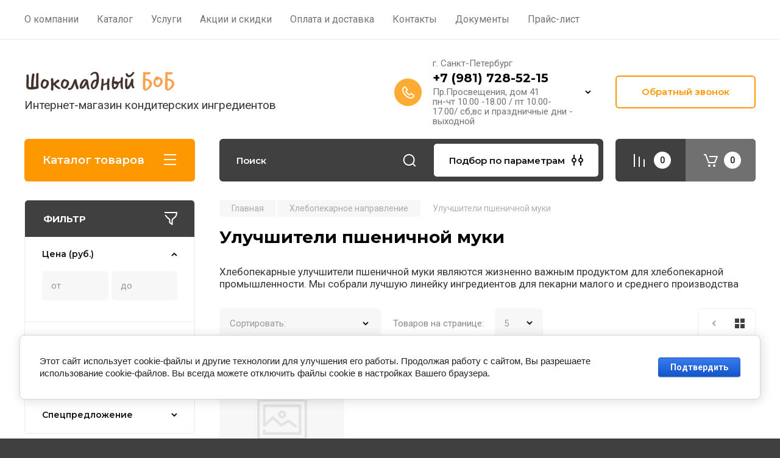

--- FILE ---
content_type: text/html; charset=utf-8
request_url: https://chocobob.net/shop/folder/uluchshiteli-pshenichnoy-muki
body_size: 38011
content:
<!doctype html>
<html lang="ru">

<head>
<meta charset="utf-8">
<meta name="robots" content="all"/>
<title>Улучшители пшеничной муки - интернет-магазин Шокобоб </title>
<meta name="description" content="Улучшители пшеничной муки интернет-магазин Шокобоб предлагает все для кондитерского производства, шоколад, какао, какао-бобы, крупка, веган-продукты, кокосовые продукты, суперфуды, по оптовым и розничным ценами и условиям, оставляйте заявку и мы свяжемся с вами ">
<meta name="keywords" content="Улучшители пшеничной муки, Улучшители пшеничной муки СПб, Улучшители пшеничной муки купить в СПБ ">
<meta name="SKYPE_TOOLBAR" content="SKYPE_TOOLBAR_PARSER_COMPATIBLE">
<meta name="viewport" content="width=device-width, initial-scale=1.0, maximum-scale=1.0, user-scalable=no">
<meta name="format-detection" content="telephone=no">
<meta http-equiv="x-rim-auto-match" content="none">

<!-- JQuery -->
<script src="/g/libs/jquery/1.10.2/jquery.min.js" charset="utf-8"></script>
<!-- JQuery -->

<!-- Common js -->
	<link rel="stylesheet" href="/g/css/styles_articles_tpl.css">
<meta name="google-site-verification" content="Qn9No6bCGjc8kQO7zHa2ZhNxiV5QPYDGhlYlUl0RKMc" />
<meta name="yandex-verification" content="5de78f9937c46101" />
<link rel='stylesheet' type='text/css' href='/shared/highslide-4.1.13/highslide.min.css'/>
<script type='text/javascript' src='/shared/highslide-4.1.13/highslide-full.packed.js'></script>
<script type='text/javascript'>
hs.graphicsDir = '/shared/highslide-4.1.13/graphics/';
hs.outlineType = null;
hs.showCredits = false;
hs.lang={cssDirection:'ltr',loadingText:'Загрузка...',loadingTitle:'Кликните чтобы отменить',focusTitle:'Нажмите чтобы перенести вперёд',fullExpandTitle:'Увеличить',fullExpandText:'Полноэкранный',previousText:'Предыдущий',previousTitle:'Назад (стрелка влево)',nextText:'Далее',nextTitle:'Далее (стрелка вправо)',moveTitle:'Передвинуть',moveText:'Передвинуть',closeText:'Закрыть',closeTitle:'Закрыть (Esc)',resizeTitle:'Восстановить размер',playText:'Слайд-шоу',playTitle:'Слайд-шоу (пробел)',pauseText:'Пауза',pauseTitle:'Приостановить слайд-шоу (пробел)',number:'Изображение %1/%2',restoreTitle:'Нажмите чтобы посмотреть картинку, используйте мышь для перетаскивания. Используйте клавиши вперёд и назад'};</script>

            <!-- 46b9544ffa2e5e73c3c971fe2ede35a5 -->
            <script src='/shared/s3/js/lang/ru.js'></script>
            <script src='/shared/s3/js/common.min.js'></script>
        <link rel='stylesheet' type='text/css' href='/shared/s3/css/calendar.css' /><link rel="icon" href="/favicon.ico" type="image/x-icon">

<!--s3_require-->
<link rel="stylesheet" href="/g/basestyle/1.0.1/user/user.css" type="text/css"/>
<link rel="stylesheet" href="/g/basestyle/1.0.1/cookie.message/cookie.message.css" type="text/css"/>
<link rel="stylesheet" href="/g/basestyle/1.0.1/user/user.blue.css" type="text/css"/>
<script type="text/javascript" src="/g/basestyle/1.0.1/user/user.js" async></script>
<link rel="stylesheet" href="/g/s3/lp/lpc.v4/css/styles.css" type="text/css"/>
<link rel="stylesheet" href="/g/s3/lp/cookie.message/__landing_page_content_global.css" type="text/css"/>
<link rel="stylesheet" href="/g/s3/lp/cookie.message/colors_lpc.css" type="text/css"/>
<link rel="stylesheet" href="/g/basestyle/1.0.1/cookie.message/cookie.message.blue.css" type="text/css"/>
<script type="text/javascript" src="/g/basestyle/1.0.1/cookie.message/cookie.message.js" async></script>
<!--/s3_require-->
<!-- Common js -->

<!-- Shop init -->
			
		
		
		
			<link rel="stylesheet" type="text/css" href="/g/shop2v2/default/css/theme.less.css">		
			<script type="text/javascript" src="/g/printme.js"></script>
		<script type="text/javascript" src="/g/shop2v2/default/js/tpl.js"></script>
		<script type="text/javascript" src="/g/shop2v2/default/js/baron.min.js"></script>
		
			<script type="text/javascript" src="/g/shop2v2/default/js/shop2.2.js"></script>
		
	<script type="text/javascript">shop2.init({"productRefs": {"1338297504":{"fasovka_":{"10 \u043a\u0433":["1848176104"]},"sostav":{"\u041f\u0448\u0435\u043d\u0438\u0447\u043d\u0430\u044f \u043c\u0443\u043a\u0430, \u044d\u043c\u0443\u043b\u044c\u0433\u0430\u0442\u043e\u0440\u044b \u0415472, \u0430\u0441\u043a\u043e\u0440\u0431\u0438\u043d\u043e\u0432\u0430\u044f \u043a\u0438\u0441\u043b\u043e\u0442\u0430 \u0415300, \u0444\u0435\u0440\u043c\u0435\u043d\u0442\u044b":["1848176104"]}}},"apiHash": {"getPromoProducts":"c426a189d647385164132625eb98b0a3","getSearchMatches":"1f7763c061e618db5faea1b7bc6d18ae","getFolderCustomFields":"a6127883c9ece63b3018143a2e192c68","getProductListItem":"133b41fa0eb0bb3a957054040241339c","cartAddItem":"5fbf13c007ddd22fbfd61d8f7f60688f","cartRemoveItem":"175dcabd338230c840a14b36eab18801","cartUpdate":"87034055fc729efd71512721c866bca8","cartRemoveCoupon":"9ce5267d9ca6f54bd53ff4864273c8d2","cartAddCoupon":"04d1c8ada56ff96c29003551536c6646","deliveryCalc":"6fe2cf7c9e9f6de584ff30d4b68bb0e0","printOrder":"e63c0224751e663bd7413627aefdd8f2","cancelOrder":"97f0592c9281cf3bd9c64b406a542fd3","cancelOrderNotify":"823ddb54518f30b68146f96632021351","repeatOrder":"8f47d93c4f9dd4c5197210473b027e2b","paymentMethods":"5b009cb95d5a833132310d3431ed43dc","compare":"e1153b7404a83ee6a476cbf4037e5fa2"},"hash": null,"verId": 2141489,"mode": "folder","step": "","uri": "/shop","IMAGES_DIR": "/d/","my": {"gr_selected_theme":8,"show_rating_sort":true,"show_amount_sort":true,"gr_pagelist_version":"global:shop2.2.110-paintwork-pagelist.tpl","gr_cart_preview_version":"2.2.110-paintwork-products-shop-cart-preview","gr_filter_version":"global:shop2.2.110-auto-accessories-adaptive-store-filter.tpl","gr_cart_page_version":"global:shop2.2.110-paintwork-cart.tpl","gr_product_template_name":"shop2.2.110-paintwork-product-list-thumbs.tpl","gr_product_page_version":"global:shop2.2.110-paintwork-product.tpl","gr_collections_item":"global:shop2.2.110-paintwork-product-item-collections.tpl","gr_compare_tooltip":"\u0421\u0440\u0430\u0432\u043d\u0438\u0442\u044c","gr_compare_tooltip_added":"\u0423\u0434\u0430\u043b\u0438\u0442\u044c","buy_alias":"\u0412 \u043a\u043e\u0440\u0437\u0438\u043d\u0443","buy_mod":true,"buy_kind":true,"on_shop2_btn":true,"gr_auth_placeholder":true,"gr_show_collcetions_amount":true,"gr_kinds_slider":true,"gr_cart_titles":true,"gr_filter_remodal_res":"1260","gr_sorting_no_filter":true,"gr_filter_remodal":true,"gr_filter_range_slider":false,"gr_search_range_slider":false,"gr_add_to_compare_text":"\u0421\u0440\u0430\u0432\u043d\u0438\u0442\u044c","gr_search_form_title":"\u041f\u041e\u0418\u0421\u041a \u041f\u041e \u041f\u0410\u0420\u0410\u041c\u0415\u0422\u0420\u0410\u041c","gr_vendor_in_thumbs":true,"gr_show_titles":true,"gr_show_options_text":"\u0412\u0441\u0435 \u043f\u0430\u0440\u0430\u043c\u0435\u0442\u0440\u044b","gr_pagelist_only_icons":true,"gr_filter_title_text":"\u0424\u0418\u041b\u042c\u0422\u0420","gr_filter_btn_text":"\u0424\u0418\u041b\u042c\u0422\u0420","gr_filter_reset_text":"\u041e\u0447\u0438\u0441\u0442\u0438\u0442\u044c","gr_card_slider_class":" vertical","gr_product_one_click":"\u041a\u0443\u043f\u0438\u0442\u044c \u0432 1 \u043a\u043b\u0438\u043a","gr_options_more_btn":"\u0412\u0441\u0435 \u043f\u0430\u0440\u0430\u043c\u0435\u0442\u0440\u044b","gr_cart_auth_remodal":true,"gr_cart_show_options_text":"\u041f\u043e\u043a\u0430\u0437\u0430\u0442\u044c \u043f\u0430\u0440\u0430\u043c\u0435\u0442\u0440\u044b","gr_cart_clear_btn_class":"clear_btn","gr_cart_back_btn":"\u041a \u043f\u043e\u043a\u0443\u043f\u043a\u0430\u043c","gr_cart_total_title":"\u0420\u0430\u0441\u0447\u0435\u0442","gr_cart_total_text":"\u0421\u0443\u043c\u043c\u0430 \u0437\u0430\u043a\u0430\u0437\u0430:","gr_cart_autoriz_btn_class":"cart_buy_rem","gr_cart_regist_btn_class":"cart_regist_btn","gr_coupon_placeholder":"\u041a\u0443\u043f\u043e\u043d","gr_my_title_param_button":false,"fold_btn_tit":"\u041a\u0430\u0442\u0430\u043b\u043e\u0433 \u0442\u043e\u0432\u0430\u0440\u043e\u0432","fold_mobile_title":"\u041a\u0430\u0442\u0430\u043b\u043e\u0433","search_btn_tit":"\u041f\u043e\u0434\u0431\u043e\u0440 \u043f\u043e \u043f\u0430\u0440\u0430\u043c\u0435\u0442\u0440\u0430\u043c","search_form_btn":"\u041d\u0430\u0439\u0442\u0438","gr_show_nav_btns":true,"gr_hide_no_amount_rating":"true","price_fa_rouble":false,"gr_filter_placeholders":true,"gr_filter_only_field_title":true,"gr_comments_only_field_placeholder":true,"gr_coupon_used_text":"\u0418\u0441\u043f\u043e\u043b\u044c\u0437\u043e\u0432\u0430\u043d\u043d\u044b\u0439","gr_pluso_title":"\u041f\u043e\u0434\u0435\u043b\u0438\u0442\u044c\u0441\u044f","gr_show_one_click_in_thumbs":true,"gr_pagelist_lazy_load":true,"lazy_load_subpages":true,"gr_img_lazyload":true,"gr_buy_btn_data_url":true,"gr_product_preview_title":"\u0414\u043e\u0431\u0430\u0432\u043b\u0435\u043d \u0432 \u043a\u043e\u0440\u0437\u0438\u043d\u0443"},"shop2_cart_order_payments": 1,"cf_margin_price_enabled": 0,"maps_yandex_key":"","maps_google_key":""});shop2.filter._pre_params = "&s[folder_id]=128082304";shop2.delivery.deligate = true;</script>
<style type="text/css">.product-item-thumb {width: 350px;}.product-item-thumb .product-image, .product-item-simple .product-image {height: 350px;width: 350px;}.product-item-thumb .product-amount .amount-title {width: 254px;}.product-item-thumb .product-price {width: 300px;}.shop2-product .product-side-l {width: 200px;}.shop2-product .product-image {height: 190px;width: 200px;}.shop2-product .product-thumbnails li {width: 56px;height: 56px;}</style>
<!-- Shop init -->

	<style>
		.main-slider{margin-bottom:30px;position:relative;height:420px;overflow:hidden;height:auto}@media (max-width: 767px){.main-slider{margin-left:-16px;margin-right:-16px;margin-bottom:0;height:auto}}.main-slider__inner_slid{height:auto;margin:-3px 0}.main-slider__item_slid{height:auto;padding-top:37.5%;position:relative;display:block;width:100%;text-decoration:none}@media (max-width: 1280px){.main-slider__item_slid{padding-top:40%}}@media (max-width: 767px){.main-slider__item_slid{padding-top:unset;height:320px}}@media (max-width: 425px){.main-slider__item_slid{height:220px}}.main-slider__item_in{display:block}.main-slider__image_slid{position:absolute;top:0;left:0;width:100%;height:100%;display:block}.main-slider__image_slid.slider_overlay:before{position:absolute;content:'';top:0;left:0;width:100%;height:100%}.main-slider__image_slid.mobile_image{display:none}@media (max-width: 639px){.main-slider__image_slid.mobile_image{display:block}}.main-slider__slid_text{position:relative;display:-moz-box;display:-webkit-box;display:-webkit-flex;display:-moz-flex;display:-ms-flexbox;display:flex;-webkit-box-direction:normal;-webkit-box-orient:vertical;-moz-box-direction:normal;-moz-box-orient:vertical;-webkit-flex-direction:column;-moz-flex-direction:column;-ms-flex-direction:column;flex-direction:column;-webkit-box-align:start;-ms-flex-align:start;-webkit-align-items:flex-start;-moz-align-items:flex-start;align-items:flex-start;-webkit-box-pack:center;-ms-flex-pack:center;-webkit-justify-content:center;-moz-justify-content:center;justify-content:center;width:50%;padding:20px 20px 20px 40px;height:100%;position:absolute;top:0;bottom:0}@media (max-width: 1260px){.main-slider__slid_text{width:70%;padding-left:30px}}@media (max-width: 767px){.main-slider__slid_text{width:100%;padding:15px 36px}}@media (max-width: 479px){.main-slider__slid_text{padding-right:16px;padding-left:16px}}.main-slider__slid_flag{padding:5px 14px 5px 16px;display:inline-block;font-family:Montserrat,sans-serif;height:auto;line-height:22px;font-weight:700;text-align:center;margin-bottom:10px;position:relative;margin-top:20px;margin-bottom:7px;padding:5px 15px;min-width:76px}@media (max-width: 767px){.main-slider__slid_flag{margin-bottom:5px;padding:4px 12px;min-width:54px;line-height:14px}}@media (max-width: 479px){.main-slider__slid_flag{margin-top:6px;margin-bottom:6px}}.main-slider__slid_tit{margin-top:8px;margin-bottom:8px;font-family:Montserrat,sans-serif;line-height:1.1em;font-weight:700;display:block}@media (max-width: 1023px){.main-slider__slid_tit{margin-top:4px;margin-bottom:4px}}@media (max-width: 479px){.main-slider__slid_tit{margin-top:4px;margin-bottom:4px}}.main-slider__slid_desc{margin-top:8px;margin-bottom:8px;display:block}@media (max-width: 1023px){.main-slider__slid_desc{margin-top:4px;margin-bottom:4px}}@media (max-width: 479px){.main-slider__slid_desc{margin-top:2px;margin-bottom:2px;line-height:1.2}}.main-slider__slid_btn{display:inline-block;margin-top:15px;margin-bottom:0;padding:18px 30px;font-family:Montserrat,sans-serif;line-height:1.1em;font-weight:600;text-decoration:none;position:relative;z-index:1;transition:all .3s;overflow:hidden;margin-top:26px;margin-bottom:0}@media (max-width: 1023px){.main-slider__slid_btn{padding:16px 30px;margin-top:10px}}@media (max-width: 479px){.main-slider__slid_btn{padding:12px 16px}}.main-slider__slid_btn:before{position:absolute;content:'';z-index:-1;top:0;right:0;width:0;height:100%;transition:all .3s}.main-slider__slid_btn:hover:before{width:100%}@media (max-width: 767px){.main-slider__slid_btn.slider_btn_hide{display:none}}.main-slider .slick-prev,.main-slider .slick-next{position:absolute;right:0;z-index:1;width:60px;height:60px}@media (max-width: 1280px){.main-slider .slick-prev,.main-slider .slick-next{width:50px;height:50px}}.main-slider .slick-prev{top:20px;right:20px}@media (max-width: 767px){.main-slider .slick-prev{bottom:0;right:40px}}.main-slider .slick-next{bottom:20px;right:20px}.main-slider .slick-next:before{transform:rotate(180deg)}.main-slider ul.slick-dots{display:flex;flex-direction:column;position:absolute;right:45px;top:calc(50% - 110px);margin:0;height:220px;align-items:center;justify-content:center}.main-slider ul.slick-dots li{margin:8px 0}@media (max-width: 1023px){.main-slider ul.slick-dots li{margin:4px 0}}@media (max-width: 767px){.main-slider ul.slick-dots li{margin:0 4px}}.main-slider ul.slick-dots li.slick-active{margin:7px 0}@media (max-width: 1023px){.main-slider ul.slick-dots li.slick-active{margin:3px 0}}@media (max-width: 767px){.main-slider ul.slick-dots li.slick-active{margin:0 4px}}@media (min-width: 768px) and (max-width: 1280px){.main-slider ul.slick-dots{right:40px}}@media (max-width: 767px){.main-slider ul.slick-dots{flex-direction:row;height:auto;width:220px;top:calc(100% - 30px);right:calc(50% - 110px)}}@media (max-width: 425px){.main-slider ul.slick-dots{top:calc(100% - 20px)}}.main-slider .slider_counter{position:absolute;min-width:80px;top:0;right:0;padding:12px 10px;font-family:Montserrat,sans-serif;line-height:1em;font-weight:600;text-align:center;display:-moz-box;display:-webkit-box;display:-webkit-flex;display:-moz-flex;display:-ms-flexbox;display:flex;-webkit-box-pack:center;-ms-flex-pack:center;-webkit-justify-content:center;-moz-justify-content:center;justify-content:center;display:none}@media (max-width: 767px){.main-slider .slider_counter{bottom:0;top:auto;right:auto;left:0;padding:17.5px 10px;min-width:52px}}.main-slider .slider_counter .slider_del{padding:0 5px}
		@media (min-width: 1261px){.main-slider__inner_slid:not(.slick-slider){height: 400px;overflow: hidden;}}
	</style>


<!-- Custom styles -->
<link rel="stylesheet" href="/g/libs/jqueryui/datepicker-and-slider/css/jquery-ui.css">
<link rel="stylesheet" href="/g/libs/lightgallery/v1.2.19/lightgallery.css">
<link rel="stylesheet" href="/g/libs/remodal/css/remodal.css">
<link rel="stylesheet" href="/g/libs/remodal/css/remodal-default-theme.css">
<link rel="stylesheet" href="/g/libs/waslide/css/waslide.css">
<!-- Custom styles -->


<!-- Custom js -->
<script src="/g/libs/jquery-responsive-tabs/1.6.3/jquery.responsiveTabs.min.js" charset="utf-8"></script>
<script src="/g/libs/jquery-match-height/0.7.2/jquery.matchHeight.min.js" charset="utf-8"></script>
<script src="/g/libs/jqueryui/datepicker-and-slider/js/jquery-ui.min.js" charset="utf-8"></script>
<script src="/g/libs/jqueryui/touch_punch/jquery.ui.touch_punch.min.js" charset="utf-8"></script>

<script src="/g/libs/owl-carousel/2.3.4/owl.carousel.min.js" charset="utf-8"></script>


<script src="/g/libs/flexmenu/1.6.2/flexmenu.min.js" charset="utf-8"></script> <script src="/g/libs/flexmenu/1.6.2/modernizr.custom.js" charset="utf-8"></script>  
<script src="/g/libs/lightgallery/v1.2.19/lightgallery.js" charset="utf-8"></script>
<script src="/g/libs/jquery-slick/1.6.0/slick.min.js" charset="utf-8"></script>
<script src="/g/libs/remodal/js/remodal.js" charset="utf-8"></script>
<script src="/g/libs/waslide/js/animit.js"></script>
<script src="/g/libs/waslide/js/waslide.js"></script>

<script src="/g/libs/timer/js/timer.js" charset="utf-8"></script>

  <script src="/g/libs/jquery-zoom/1.7.21/js/jquery.zoom.min.js"></script>
  <script src="/g/templates/shop2/2.110.2/universal-shop-pro/js/zoom/jquery.elevatezoom.js"></script>
<script src="/g/templates/shop2/2.110.2/universal-shop-pro/js/quick_view/quick_view.js"></script><script src="/g/templates/shop2/2.110.2/universal-shop-pro/js/product_preview_popup/product_preview_popup.js"></script><script src="/g/templates/shop2/2.110.2/universal-shop-pro/js/cart_preview/cart_preview_popup.js"></script><!-- Custom js -->

<!-- Site js -->
<script src="/g/s3/misc/form/shop-form/shop-form-minimal.js" charset="utf-8"></script>
<script src="/g/templates/shop2/2.110.2/auto-accessories/js/plugins.js" charset="utf-8"></script>

<!-- Site js -->




<link rel="stylesheet" href="/g/libs/jquery-popover/0.0.4/jquery.popover.css">
<script src="/g/libs/jquery-popover/0.0.4/jquery.popover.js" charset="utf-8"></script>

<!-- Theme styles -->

	
		    <link rel="stylesheet" href="/g/templates/shop2/2.110.2/universal-shop-pro/themes/theme4/theme.scss.css">
	
<!-- Theme styles -->

<!-- Main js -->
	<script src="/g/templates/shop2/2.110.2/universal-shop-pro/js/shop_main.js" charset="utf-8"></script>
<!-- Main js -->


<link rel="stylesheet" href="/g/templates/shop2/2.110.2/universal-shop-pro/css/global_styles.css">
<!-- Google Tag Manager -->
<script>(function(w,d,s,l,i){w[l]=w[l]||[];w[l].push({'gtm.start':
new Date().getTime(),event:'gtm.js'});var f=d.getElementsByTagName(s)[0],
j=d.createElement(s),dl=l!='dataLayer'?'&l='+l:'';j.async=true;j.src=
'https://www.googletagmanager.com/gtm.js?id='+i+dl;f.parentNode.insertBefore(j,f);
})(window,document,'script','dataLayer','GTM-WL392B9');</script>
<!-- End Google Tag Manager -->
</head><link rel="stylesheet" href="/t/v1017/images/css/site_addons.css">
<link rel="stylesheet" href="/t/v1017/images/css/dop_styles.scss.css">
<link rel="stylesheet" href="/t/v1017/images/css/bdr_addons.scss.css">
<body class="site">
	
	   
		   
   <div class="site_wrap" style="background-image: url(/thumb/2/EfKtuTJKx-DIuk_DGwQiPA/r/d/bxsg93d-u-m_1.jpg)">
	   <div class="mobile_panel_wrap">
	      <div class="mobile__panel">
	         <a class="close-button"><span>&nbsp;</span></a>
	         <div class="mobile_panel_inner">
	            <div class="mobile_menu_prev">
	            	<div class="btn_next_menu"><span>Меню</span></div>
	            	<div class="registration_wrap">
	            		
	            									<a href="/users" class="login">
				         		Войти
				         	</a>
				         	
				         	<a href="/users/register" class="registration">
				         		Регистрация
				         	</a>
									         	
			         </div>
	                <nav class="mobile_shared_wrap">                    
	                </nav>
	
	            </div>
	            <div class="mobile_menu_next">
	               <div class="btn_prev_menu"><span>Назад</span></div>
	               
	            </div>
	            <div class="mobile_brands">
	               <div class="btn_prev_menu"><span class="prev">Назад</span> <a href="javascript:void(0);" class="close-button"></a></div>
	               
	            </div>
	         </div>
	      </div>
	   </div>

	   <div class="site__wrapper site__wrapper-timer">
       		        		        			
								      <div class="top-menu block_padding">
	         
	         				<div class="top-menu__inner">
					<ul class="top_menu menu-default top-menu__items">
				        				
				            				
				            				                <li class=""><a href="/o-kompanii"><span>О компании</span></a>
				            				            				
				        				
				            				                				                        </li>
				                    				                				            				
				            				                <li class="has-child opened"><a href="/"><span>Каталог</span></a>
				            				            				
				        				
				            				                				                        </li>
				                    				                				            				
				            				                <li class=""><a href="/uslugi"><span>Услуги</span></a>
				            				            				
				        				
				            				                				                        </li>
				                    				                				            				
				            				                <li class=""><a href="/aktsii-i-skidki"><span>Акции и скидки</span></a>
				            				            				
				        				
				            				                				                        </li>
				                    				                				            				
				            				                <li class=""><a href="/oplata-i-dostavka"><span>Оплата и доставка</span></a>
				            				            				
				        				
				            				                				                        </li>
				                    				                				            				
				            				                <li class="has-child"><a href="/kontakty"><span>Контакты</span></a>
				            				            				
				        				
				            				                				                        <ul>
				                    				            				
				            				                <li class=""><a href="/napishite-nam-2"><span>Напишите нам</span></a>
				            				            				
				        				
				            				                				                        </li>
				                    				                            </ul>
				                        </li>
				                    				                				            				
				            				                <li class=""><a href="/dokumenty"><span>Документы</span></a>
				            				            				
				        				
				            				                				                        </li>
				                    				                				            				
				            				                <li class=""><a href="/prays-list"><span>Прайс-лист</span></a>
				            				            				
				        				        </li>
				    </ul>
				    				</div>
				         
	         <div class="registration_wrap">
	         	
	         					
					<div class="login" data-remodal-target="login_popap">
		         		Войти
		         	</div>
		         	
		         	<a href="/users/register" class="registration">
	         			Регистрация
		         	</a>
					         </div>
	      </div>
	      <div class="site__inner site__inner-timer">
	         <header class="site-header block_padding no-slider">
	            <div class="company-info logo_top">
	            		            									<a href="https://chocobob.net" class="company-info__logo_pic"><img src="/thumb/2/lJzkh_bHykiX24HWlJMMeA/250r250/d/chocobob_logo_vector_1.png" style="max-width: 250px;" alt=""></a>
																					<div class="company-info__name_desc">
		  						               		               <div class="company-info__descr">Интернет-магазин кондитерских ингредиентов</div>
		               	               </div>
	               	            </div>
	            <div class="head-contacts">
	               <div class="head-contacts__inner">
	                  
	                  	                  <div class="head-contacts__phones">
	                     <div class="head-contacts__phones-inner">
	                        <div class="div-block">
	                        			                        				                        				                        						                     			<div class="head-contacts__title">г. Санкт-Петербург</div>
				                     					                        		<div><a href="tel:+7 (981) 728-52-15" class="link">+7 (981) 728-52-15</a></div>
			                        			                        				                        			                        		                        		                        </div>
	                        	                        <div class="head-contacts__phone-time">Пр.Просвещения, дом 41<br />
пн-чт 10.00 -18.00 / пт 10.00-17.00/ сб,вс и праздничные дни - выходной</div>
	                        	                     </div>
	                    <div class="phones_popup" data-remodal-target="phones_popup">Просмотр</div>
	                  </div>
	                  	               </div>
	               <div class="head-conracts__recall"><span data-remodal-target="form_top_popap" class="head-conracts__recall-btn w-button">Обратный звонок</span></div>	            </div>
	         </header>
	         
 	         <div data-remodal-id="fixed-categor" class="remodal fixed-categor" role="dialog" data-remodal-options="hashTracking: false">
	         	<button data-remodal-action="close" class="close-button"><span>&nbsp;</span></button>
	         	<input id="cat-tab" type="radio" name="tabs" checked><!--
	            --><label for="cat-tab" title="Категории" class="cat-tab">Категории</label><!--
	            --><input id="brand-tab" type="radio" name="tabs" ><!--
	            --><label for="brand-tab" title="Бренды" class="brand-tab">Бренды</label>
	         </div>
	         
  	         <div class="site-fixed-panel">
				<div class="shop-modules__folders" data-remodal-target="fixed-categor">
				  <div class="shop-modules__folders-title">Каталог товаров</div>
				  <div class="shop-modules__folder-icon"></div>
				</div>
				<div class="shop-modules__folders_mobile">
					<div class="shop-modules__folder-icon"></div>
				</div>
	         	<nav class="top-menu__inner">            
	            	<ul class="top-menu__items"><li><a href="/o-kompanii" >О компании</a></li><li class="opened active"><a href="/" >Каталог</a></li><li><a href="/uslugi" >Услуги</a></li><li><a href="/aktsii-i-skidki" >Акции и скидки</a></li><li><a href="/oplata-i-dostavka" >Оплата и доставка</a></li><li class="has-child"><a href="/kontakty" >Контакты</a><ul class="level-2"><li><a href="/napishite-nam-2" >Напишите нам</a></li></ul></li><li><a href="/dokumenty" >Документы</a></li><li><a href="/prays-list" >Прайс-лист</a></li></ul>	         	</nav>
	         	<div class="shop-modules__right">
	               					<div class="compare-block">
						<a href="/shop/compare" class="compare-block__link" target="_blank">&nbsp;</a>
						<div class="compare-block__amount">0</div>
					</div>
	               	               
   	               <div class="shop-modules__cart cart_popup_btn cart_amount_null" data-remodal-target="cart-preview-popup">
		               		
													<div id="shop2-cart-preview-fix">
			                	<span class="panel-cart__amount">0</span>
							</div>
								                  
	               </div>
	               
	          	</div>
	         </div>
	         
	         
	         <div class="shop-modules block_padding">
	            <div class="shop-modules__inner">
	               <div class="shop-modules__folders active">
	                  <div class="shop-modules__folders-title">Каталог товаров</div>
	                  <div class="shop-modules__folder-icon"></div>
	               </div>
	               <div class="shop-modules__folders_mobile">
	                  <div class="shop-modules__folder-icon"></div>
	               </div>
	                <div class="shop-modules__search">
	                     <nav class="search_catalog_top">
	                     	<div class="search_catalog_top-in">
	                     			                     			<script>
  var shop2SmartSearchSettings = {
    shop2_currency: 'руб.'
  }
</script>


<div id="search-app"  v-on-clickaway="resetData">
	
	<form action="/shop/search" enctype="multipart/form-data" class="shop-modules__search-form w-form">
	  	<input type="hidden" name="gr_smart_search" value="1">
		<input placeholder="Поиск" v-model="search_query" v-on:keyup="searchStart" type="text" name="search_text" class="search-text shop-modules__search-input w-input" autocomplete="off">
		<button class="shop-modules__search-btn w-button">Найти</button>
	<re-captcha data-captcha="recaptcha"
     data-name="captcha"
     data-sitekey="6LfLhZ0UAAAAAEB4sGlu_2uKR2xqUQpOMdxygQnA"
     data-lang="ru"
     data-rsize="invisible"
     data-type="image"
     data-theme="light"></re-captcha></form>
	<div id="search-result"  v-if="(foundsProduct + foundsFolders + foundsVendors) > 0" v-cloak>
		<div class="search-result-in small" v-if="foundsFolders < 1 && foundsVendors < 1">
			<div class="search-result-inner">
				<div class="search-result-left" v-if="foundsFolders > 0 || foundsVendors > 0">
					<div class="result-folders" v-if="foundsFolders > 0">
						<h2 class="folder-search-title">Категории <span> {{foundsFolders}}</span></h2>
						<div class="folders-item" v-for="folder in foldersSearch">
							<a v-bind:href="'/'+folder.alias" class="found-folder">{{folder.folder_name}}</a>
							
						</div>
					</div>
					<div class="result-vendors" v-if="foundsVendors > 0">	
						<h2 class="vendor-search-title">Производители <span> {{foundsVendors}}</span></h2>
						<div class="vendors-item" v-for="vendor in vendorsSearch">
							<a v-bind:href="vendor.alias" class="found-vendor">{{vendor.name}}</a>
							
						</div>
					</div>
				</div>
				<div class="search-result-right" v-if="foundsProduct > 0">
					<div class="result-product" v-if="foundsProduct > 0">
						<h2 class="product-search-title">Товары <span> {{foundsProduct}}</span></h2>
						<div class="product-item" v-for='product in products'>
							<div class="product-image" v-if="product.image_url"><img v-bind:src="product.image_url" alt=""></div>
							<div class="product-info">
								<a v-bind:href="'/'+product.alias"><div class="product-name">{{product.name}}</div></a>
								<span class="price">{{product.price}} <span class="fa fa-rouble">{{shop2SmartSearchSettings.shop2_currency}}</span></span>
							</div>
						</div>
						
					</div>
				</div>
			</div>
			<div class="product-view-all">Все результаты</div>
		</div>
		<div class="search-result-in" v-if="foundsFolders > 0 || foundsVendors > 0">
			<div class="search-result-inner">
				<div class="search-result-left" v-if="foundsFolders > 0 || foundsVendors > 0">
					<div class="result-folders" v-if="foundsFolders > 0">
						<h2 class="folder-search-title">Категории <span> {{foundsFolders}}</span></h2>
						<div class="folders-item" v-for="folder in foldersSearch">
							<a v-bind:href="'/'+folder.alias" class="found-folder">{{folder.folder_name}}</a>
							
						</div>
					</div>
					<div class="result-vendors" v-if="foundsVendors > 0">	
						<h2 class="vendor-search-title">Производители <span> {{foundsVendors}}</span></h2>
						<div class="vendors-item" v-for="vendor in vendorsSearch">
							<a v-bind:href="vendor.alias" class="found-vendor">{{vendor.name}}</a>
							
						</div>
					</div>
				</div>
				<div class="search-result-right" v-if="foundsProduct > 0">
					<div class="result-product" v-if="foundsProduct > 0">
						<h2 class="product-search-title">Товары <span> {{foundsProduct}}</span></h2>
						<div class="product-item" v-for='product in products'>
							<div class="product-image" v-if="product.image_url"><img v-bind:src="product.image_url" alt=""></div>
							<div class="product-info">
								<a v-bind:href="'/'+product.alias"><div class="product-name">{{product.name}}</div></a>
								<span class="price">{{product.price}} <span class="fa fa-rouble">{{shop2SmartSearchSettings.shop2_currency}}</span></span>
							</div>
						</div>
						
					</div>
				</div>
			</div>
			<div class="product-view-all">Все результаты</div>
		</div>
		
	</div>
</div>


<script> 
var shop2SmartSearch = {
		folders: [{"folder_id":"286420061","folder_name":"","tree_id":"164887861","_left":"1","_right":"142","_level":"0","hidden":"0","items":"0","alias":"shop\/folder\/286420061","page_url":"\/shop","exporter:share\/yandex_market":1,"exporter:folders:share\/yandex_market":0},{"folder_id":"313025261","folder_name":"\u0428\u043e\u043a\u043e\u043b\u0430\u0434","tree_id":"164887861","_left":"2","_right":"35","_level":"1","hidden":"0","items":"0","alias":"shop\/folder\/naturalnyy-shokolad","page_url":"\/shop","exporter:share\/google_merchant":false,"exporter:share\/yandex_market":1,"exporter:share\/yandex_turbo":false,"exporter:share\/yandex_products":false,"image":{"image_id":"14018829713","filename":"shb.png","ver_id":2141489,"image_width":"294","image_height":"294","ext":"png"},"checked":1,"icon":null,"accessory_select":"0","kit_select":"0","recommend_select":"0","similar_select":"0","exporter:folders:share\/yandex_market":"785773061","exporter:folders:share\/yandex_products":""},{"folder_id":"332059661","folder_name":"\u0428\u043e\u043a\u043e\u043b\u0430\u0434 Belcolade \u0411\u0435\u043b\u044c\u0433\u0438\u044f","tree_id":"164887861","_left":"3","_right":"4","_level":"2","hidden":"0","items":"0","alias":"shop\/folder\/shokolad-belcolade-belgiya","page_url":"\/shop","image":{"image_id":"4146831302","filename":"belcolade_1.png","ver_id":2141489,"image_width":"600","image_height":"600","ext":"png"},"checked":false,"icon":null,"accessory_select":"0","kit_select":"0","recommend_select":"0","similar_select":"0","folder_yandex":"","exporter:share\/yandex_market":1,"exporter:folders:share\/yandex_market":""},{"folder_id":"332059861","folder_name":"\u0428\u043e\u043a\u043e\u043b\u0430\u0434 Luker \u041a\u043e\u043b\u0443\u043c\u0431\u0438\u044f","tree_id":"164887861","_left":"5","_right":"6","_level":"2","hidden":"0","items":"0","alias":"shop\/folder\/shokolad-luker-kolumbiya","page_url":"\/shop","image":{"image_id":"4146828302","filename":"luker_8.jpg","ver_id":2141489,"image_width":"665","image_height":"676","ext":"jpg"},"checked":false,"icon":null,"accessory_select":"0","kit_select":"0","recommend_select":"0","similar_select":"0","folder_yandex":"","exporter:share\/yandex_market":1,"exporter:folders:share\/yandex_market":""},{"folder_id":"456033061","folder_name":"\u0428\u043e\u043a\u043e\u043b\u0430\u0434 Barry Callebaut","tree_id":"164887861","_left":"7","_right":"24","_level":"2","hidden":"0","items":"0","alias":"shop\/folder\/shokolad-callebaut","page_url":"\/shop","exporter:share\/google_merchant":false,"exporter:share\/yandex_market":1,"exporter:share\/yandex_turbo":false,"image":{"image_id":"4146833102","filename":"callebaut_2.jpg","ver_id":2141489,"image_width":"900","image_height":"900","ext":"jpg"},"checked":false,"icon":null,"accessory_select":"0","kit_select":"0","recommend_select":"0","similar_select":"0","exporter:folders:share\/yandex_market":0},{"folder_id":"130737302","folder_name":"\u0428\u043e\u043a\u043e\u043b\u0430\u0434 Callebaut","tree_id":"164887861","_left":"8","_right":"19","_level":"3","hidden":"0","items":"0","alias":"shop\/folder\/shokolad-barry-callebaut","page_url":"\/shop","exporter:share\/google_merchant":false,"exporter:share\/yandex_market":1,"exporter:share\/yandex_turbo":false,"image":{"image_id":"4148072302","filename":"callebaut_3.jpg","ver_id":2141489,"image_width":"774","image_height":"763","ext":"jpg"},"checked":false,"icon":null,"accessory_select":"0","kit_select":"0","recommend_select":"0","similar_select":"0","exporter:folders:share\/yandex_market":0},{"folder_id":"239065304","folder_name":"\u0411\u0435\u043b\u044b\u0439 \u0448\u043e\u043a\u043e\u043b\u0430\u0434 Callebaut","tree_id":"164887861","_left":"9","_right":"10","_level":"4","hidden":"0","items":"0","alias":"shop\/folder\/belyj-shokolad","page_url":"\/shop","exporter:share\/google_merchant":1,"exporter:share\/yandex_market":1,"exporter:share\/yandex_turbo":1,"image":{"image_id":"4173699504","filename":"15caa39b351f1d7acc45d219ef74c843.png","ver_id":2141489,"image_width":"601","image_height":"543","ext":"png"},"checked":false,"icon":null,"accessory_select":"0","kit_select":"0","recommend_select":"0","similar_select":"0","exporter:folders:share\/yandex_market":0},{"folder_id":"239068904","folder_name":"\u041c\u043e\u043b\u043e\u0447\u043d\u044b\u0439 \u0448\u043e\u043a\u043e\u043b\u0430\u0434 Callebaut","tree_id":"164887861","_left":"11","_right":"12","_level":"4","hidden":"0","items":"0","alias":"shop\/folder\/molochnyj-shokolad","page_url":"\/shop","exporter:share\/google_merchant":1,"exporter:share\/yandex_market":1,"exporter:share\/yandex_turbo":1,"image":{"image_id":"4173727504","filename":"4c719d17c631d07e8977e2c152c56291.jpg","ver_id":2141489,"image_width":"750","image_height":"750","ext":"jpg"},"checked":false,"icon":null,"accessory_select":"0","kit_select":"0","recommend_select":"0","similar_select":"0","exporter:folders:share\/yandex_market":0},{"folder_id":"239069104","folder_name":"\u0422\u0435\u043c\u043d\u044b\u0439 \u0448\u043e\u043a\u043e\u043b\u0430\u0434 Callebaut","tree_id":"164887861","_left":"13","_right":"14","_level":"4","hidden":"0","items":"0","alias":"shop\/folder\/temnyj-shokolad","page_url":"\/shop","exporter:share\/google_merchant":1,"exporter:share\/yandex_market":1,"exporter:share\/yandex_turbo":1,"image":{"image_id":"4173848504","filename":"cebea16282a447516a28d21b91a273c1.jpg","ver_id":2141489,"image_width":"1000","image_height":"1000","ext":"jpg"},"checked":false,"icon":null,"accessory_select":"0","kit_select":"0","recommend_select":"0","similar_select":"0","exporter:folders:share\/yandex_market":0},{"folder_id":"239069304","folder_name":"\u0413\u043e\u0440\u044c\u043a\u0438\u0439 \u0448\u043e\u043a\u043e\u043b\u0430\u0434 Callebaut","tree_id":"164887861","_left":"15","_right":"16","_level":"4","hidden":"0","items":"0","alias":"shop\/folder\/gorkij-shokolad","page_url":"\/shop","exporter:share\/google_merchant":1,"exporter:share\/yandex_market":1,"exporter:share\/yandex_turbo":1,"image":{"image_id":"4173880504","filename":"234970.jpg","ver_id":2141489,"image_width":"970","image_height":"814","ext":"jpg"},"checked":false,"icon":null,"accessory_select":"0","kit_select":"0","recommend_select":"0","similar_select":"0","exporter:folders:share\/yandex_market":0},{"folder_id":"239069504","folder_name":"\u0426\u0432\u0435\u0442\u043d\u043e\u0439 \u0448\u043e\u043a\u043e\u043b\u0430\u0434 Callebaut","tree_id":"164887861","_left":"17","_right":"18","_level":"4","hidden":"0","items":"0","alias":"shop\/folder\/cvetnoj-shokolad","page_url":"\/shop","exporter:share\/google_merchant":1,"exporter:share\/yandex_market":1,"exporter:share\/yandex_turbo":1,"image":{"image_id":"4173893704","filename":"unnamed.jpg","ver_id":2141489,"image_width":"231","image_height":"231","ext":"jpg"},"checked":false,"icon":null,"accessory_select":"0","kit_select":"0","recommend_select":"0","similar_select":"0","exporter:folders:share\/yandex_market":0},{"folder_id":"130737902","folder_name":"\u0428\u043e\u043a\u043e\u043b\u0430\u0434 Chocovic","tree_id":"164887861","_left":"20","_right":"21","_level":"3","hidden":"0","items":"0","alias":"shop\/folder\/shokolad-chocovic","page_url":"\/shop","exporter:share\/google_merchant":false,"exporter:share\/yandex_market":1,"exporter:share\/yandex_turbo":false,"image":{"image_id":"4157442302","filename":"chocovic.jpg","ver_id":2141489,"image_width":"900","image_height":"900","ext":"jpg"},"checked":false,"icon":null,"accessory_select":"0","kit_select":"0","recommend_select":"0","similar_select":"0","exporter:folders:share\/yandex_market":0},{"folder_id":"130773502","folder_name":"\u0428\u043e\u043a\u043e\u043b\u0430\u0434 Sicao","tree_id":"164887861","_left":"22","_right":"23","_level":"3","hidden":"0","items":"0","alias":"shop\/folder\/shokolad-sicao","page_url":"\/shop","exporter:share\/google_merchant":false,"exporter:share\/yandex_market":1,"exporter:share\/yandex_turbo":false,"image":{"image_id":"4157467702","filename":"sicao.jpg","ver_id":2141489,"image_width":"500","image_height":"500","ext":"jpg"},"checked":false,"icon":null,"accessory_select":"0","kit_select":"0","recommend_select":"0","similar_select":"0","exporter:folders:share\/yandex_market":0},{"folder_id":"455978861","folder_name":"\u0428\u043e\u043a\u043e\u043b\u0430\u0434 \u0434\u043b\u044f \u0444\u043e\u043d\u0442\u0430\u043d\u043e\u0432","tree_id":"164887861","_left":"29","_right":"30","_level":"2","hidden":"0","items":"0","alias":"shop\/folder\/shokolad-dlya-fontana","page_url":"\/shop","exporter:share\/google_merchant":false,"exporter:share\/yandex_market":1,"exporter:share\/yandex_turbo":false,"exporter:share\/yandex_products":false,"image":{"image_id":"14018829713","filename":"shb.png","ver_id":2141489,"image_width":"294","image_height":"294","ext":"png"},"checked":false,"icon":null,"accessory_select":"0","kit_select":"0","recommend_select":"0","similar_select":"0","exporter:folders:share\/yandex_market":"","exporter:folders:share\/yandex_products":""},{"folder_id":"54096651","folder_name":"\u0413\u043b\u0430\u0437\u0443\u0440\u0438","tree_id":"164887861","_left":"31","_right":"32","_level":"2","hidden":"0","items":"0","alias":"shop\/folder\/glazuri","page_url":"\/shop","exporter:share\/google_merchant":false,"exporter:share\/yandex_market":1,"exporter:share\/yandex_turbo":false,"exporter:share\/yandex_products":false,"image":{"image_id":"14018829713","filename":"shb.png","ver_id":2141489,"image_width":"294","image_height":"294","ext":"png"},"checked":false,"icon":null,"accessory_select":"0","kit_select":"0","recommend_select":"0","similar_select":"0","exporter:folders:share\/yandex_market":"","exporter:folders:share\/yandex_products":""},{"folder_id":"308143108","folder_name":"\u0428\u043e\u043a\u043e\u043b\u0430\u0434 \u0420\u043e\u0441\u0441\u0438\u0439\u0441\u043a\u043e\u0433\u043e \u043f\u0440\u043e\u0438\u0437\u0432\u043e\u0434\u0441\u0442\u0432\u0430","tree_id":"164887861","_left":"33","_right":"34","_level":"2","hidden":"0","items":"0","alias":"shop\/folder\/shokolad-rossiyskogo-proizvodstva","page_url":"\/shop","exporter:share\/google_merchant":false,"exporter:share\/yandex_market":1,"exporter:share\/yandex_turbo":false,"image":{"image_id":"408821709","filename":"rossiya_flag.jpg","ver_id":2141489,"image_width":"1280","image_height":"764","ext":"jpg"},"checked":false,"icon":{"image_id":"408821709","filename":"rossiya_flag.jpg","ver_id":2141489,"svg_body":"","image_width":"1280","image_height":"764","ext":"jpg"},"accessory_select":"0","kit_select":"0","recommend_select":"0","similar_select":"0","exporter:folders:share\/yandex_market":""},{"folder_id":"836850861","folder_name":"\u041a\u0430\u043a\u0430\u043e-\u043f\u0440\u043e\u0434\u0443\u043a\u0442\u044b","tree_id":"164887861","_left":"36","_right":"49","_level":"1","hidden":"0","items":"0","alias":"shop\/folder\/kakao-produkty","page_url":"\/shop","exporter:share\/google_merchant":false,"exporter:share\/yandex_market":1,"exporter:share\/yandex_turbo":false,"exporter:share\/yandex_products":false,"image":{"image_id":"14018829713","filename":"shb.png","ver_id":2141489,"image_width":"294","image_height":"294","ext":"png"},"checked":1,"icon":null,"accessory_select":"0","kit_select":"0","recommend_select":"0","similar_select":"0","exporter:folders:share\/yandex_market":"785758861","exporter:folders:share\/yandex_products":""},{"folder_id":"456102061","folder_name":"\u041a\u0430\u043a\u0430\u043e \u0431\u043e\u0431\u044b","tree_id":"164887861","_left":"37","_right":"38","_level":"2","hidden":"0","items":"0","alias":"shop\/folder\/kakao-boby","page_url":"\/shop","exporter:share\/google_merchant":false,"exporter:share\/yandex_market":1,"exporter:share\/yandex_turbo":false,"exporter:share\/yandex_products":false,"image":{"image_id":"14018829713","filename":"shb.png","ver_id":2141489,"image_width":"294","image_height":"294","ext":"png"},"checked":false,"icon":null,"accessory_select":"0","kit_select":"0","recommend_select":"0","similar_select":"0","exporter:folders:share\/yandex_market":"","exporter:folders:share\/yandex_products":""},{"folder_id":"419125661","folder_name":"\u041a\u0430\u043a\u0430\u043e \u043a\u0440\u0443\u043f\u043a\u0430","tree_id":"164887861","_left":"39","_right":"40","_level":"2","hidden":"0","items":"0","alias":"shop\/folder\/kakao-krupka","page_url":"\/shop","exporter:share\/google_merchant":false,"exporter:share\/yandex_market":1,"exporter:share\/yandex_turbo":false,"exporter:share\/yandex_products":false,"image":{"image_id":"14018829713","filename":"shb.png","ver_id":2141489,"image_width":"294","image_height":"294","ext":"png"},"checked":false,"icon":null,"accessory_select":"0","kit_select":"0","recommend_select":"0","similar_select":"0","exporter:folders:share\/yandex_market":"0","exporter:folders:share\/yandex_products":""},{"folder_id":"413602061","folder_name":"\u041a\u0430\u043a\u0430\u043e-\u043f\u043e\u0440\u043e\u0448\u043e\u043a","tree_id":"164887861","_left":"41","_right":"42","_level":"2","hidden":"0","items":"0","alias":"shop\/folder\/kakao-poroshok","page_url":"\/shop","exporter:share\/google_merchant":false,"exporter:share\/yandex_market":1,"exporter:share\/yandex_turbo":false,"exporter:share\/yandex_products":false,"image":{"image_id":"14018829713","filename":"shb.png","ver_id":2141489,"image_width":"294","image_height":"294","ext":"png"},"checked":false,"icon":null,"accessory_select":"0","kit_select":"0","recommend_select":"0","similar_select":"0","exporter:folders:share\/yandex_market":"0","exporter:folders:share\/yandex_products":""},{"folder_id":"332639261","folder_name":"\u041a\u0430\u043a\u0430\u043e \u0442\u0435\u0440\u0442\u043e\u0435","tree_id":"164887861","_left":"43","_right":"44","_level":"2","hidden":"0","items":"0","alias":"shop\/folder\/kakao-tertoye","page_url":"\/shop","exporter:share\/google_merchant":false,"exporter:share\/yandex_market":1,"exporter:share\/yandex_turbo":false,"exporter:share\/yandex_products":false,"image":{"image_id":"14018829713","filename":"shb.png","ver_id":2141489,"image_width":"294","image_height":"294","ext":"png"},"checked":false,"icon":null,"accessory_select":"0","kit_select":"0","recommend_select":"0","similar_select":"0","exporter:folders:share\/yandex_market":"0","exporter:folders:share\/yandex_products":""},{"folder_id":"332060061","folder_name":"\u041c\u0430\u0441\u043b\u043e \u043a\u0430\u043a\u0430\u043e","tree_id":"164887861","_left":"45","_right":"46","_level":"2","hidden":"0","items":"0","alias":"shop\/folder\/maslo-kakao","page_url":"\/shop","exporter:share\/google_merchant":false,"exporter:share\/yandex_market":1,"exporter:share\/yandex_turbo":false,"exporter:share\/yandex_products":false,"image":{"image_id":"14018829713","filename":"shb.png","ver_id":2141489,"image_width":"294","image_height":"294","ext":"png"},"checked":false,"icon":null,"accessory_select":"0","kit_select":"0","recommend_select":"0","similar_select":"0","exporter:folders:share\/yandex_market":"","exporter:folders:share\/yandex_products":""},{"folder_id":"313032261","folder_name":"\u041a\u043e\u043a\u043e\u0441\u043e\u0432\u044b\u0435 \u043f\u0440\u043e\u0434\u0443\u043a\u0442\u044b","tree_id":"164887861","_left":"50","_right":"51","_level":"1","hidden":"0","items":"0","alias":"shop\/folder\/kokosovye-produkty-organicheskogo-proishozhdeniya","page_url":"\/shop","exporter:share\/google_merchant":false,"exporter:share\/yandex_market":1,"exporter:share\/yandex_turbo":false,"exporter:share\/yandex_products":false,"image":null,"checked":false,"icon":null,"accessory_select":"0","kit_select":"0","recommend_select":"0","similar_select":"0","exporter:folders:share\/yandex_market":"","exporter:folders:share\/yandex_products":""},{"folder_id":"29152504","folder_name":"\u0421\u0443\u043f\u0435\u0440\u0444\u0443\u0434\u044b","tree_id":"164887861","_left":"52","_right":"53","_level":"1","hidden":"0","items":"0","alias":"shop\/folder\/superfudy","page_url":"\/shop","exporter:share\/google_merchant":1,"exporter:share\/yandex_market":1,"exporter:share\/yandex_turbo":1,"image":{"image_id":"1522685904","filename":"superfudy.jpg","ver_id":2141489,"image_width":"622","image_height":"621","ext":"jpg"},"checked":false,"icon":null,"accessory_select":"0","kit_select":"0","recommend_select":"0","similar_select":"0","exporter:folders:share\/yandex_market":0},{"folder_id":"313033461","folder_name":"C\u0430\u0445\u0430\u0440\u0430, \u041f\u0430\u043d\u0435\u043b\u0430, \u0421\u0438\u0440\u043e\u043f\u044b","tree_id":"164887861","_left":"54","_right":"55","_level":"1","hidden":"0","items":"0","alias":"shop\/folder\/cakhara-panela-siropy","page_url":"\/shop","exporter:share\/google_merchant":false,"exporter:share\/yandex_market":1,"exporter:share\/yandex_turbo":false,"image":{"image_id":"2070826461","filename":"1389.jpg","ver_id":2141489,"image_width":"1280","image_height":"562","ext":"jpg"},"checked":false,"icon":null,"accessory_select":"0","kit_select":"0","recommend_select":"0","similar_select":"0","exporter:folders:share\/yandex_market":""},{"folder_id":"456160061","folder_name":"\u0421\u0435\u0440\u0432\u0438\u0441\u043d\u044b\u0435 \u043f\u0440\u043e\u0434\u0443\u043a\u0442\u044b","tree_id":"164887861","_left":"56","_right":"57","_level":"1","hidden":"0","items":"0","alias":"shop\/folder\/servisnyye-produkty-1","page_url":"\/shop","image":{"image_id":"2312179861","filename":"servisnyye_produkty.jpg","ver_id":2141489,"image_width":"853","image_height":"1280","ext":"jpg"},"exporter:share\/yandex_market":1,"exporter:folders:share\/yandex_market":0},{"folder_id":"313031461","folder_name":"\u041c\u0443\u043a\u0430, \u043e\u0440\u0435\u0445\u0438","tree_id":"164887861","_left":"58","_right":"67","_level":"1","hidden":"0","items":"0","alias":"shop\/folder\/mindalnaya-muka-orekhi","page_url":"\/shop","exporter:share\/google_merchant":false,"exporter:share\/yandex_market":1,"exporter:share\/yandex_turbo":false,"exporter:share\/yandex_products":false,"image":{"image_id":"14018829713","filename":"shb.png","ver_id":2141489,"image_width":"294","image_height":"294","ext":"png"},"checked":1,"icon":null,"accessory_select":"0","kit_select":"0","recommend_select":"0","similar_select":"0","exporter:folders:share\/yandex_market":"","exporter:folders:share\/yandex_products":""},{"folder_id":"754758861","folder_name":"\u041c\u0443\u043a\u0430","tree_id":"164887861","_left":"59","_right":"60","_level":"2","hidden":"0","items":"0","alias":"shop\/folder\/muka","page_url":"\/shop","exporter:share\/google_merchant":false,"exporter:share\/yandex_market":1,"exporter:share\/yandex_turbo":false,"exporter:share\/yandex_products":false,"image":{"image_id":"14018829713","filename":"shb.png","ver_id":2141489,"image_width":"294","image_height":"294","ext":"png"},"checked":false,"icon":null,"accessory_select":"0","kit_select":"0","recommend_select":"0","similar_select":"0","exporter:folders:share\/yandex_market":"","exporter:folders:share\/yandex_products":""},{"folder_id":"754759061","folder_name":"\u041e\u0440\u0435\u0445\u0438 \u0438 \u0441\u0443\u0445\u043e\u0444\u0440\u0443\u043a\u0442\u044b","tree_id":"164887861","_left":"61","_right":"62","_level":"2","hidden":"0","items":"0","alias":"shop\/folder\/orekhi","page_url":"\/shop","exporter:share\/google_merchant":false,"exporter:share\/yandex_market":1,"exporter:share\/yandex_turbo":false,"exporter:share\/yandex_products":false,"image":{"image_id":"14018829713","filename":"shb.png","ver_id":2141489,"image_width":"294","image_height":"294","ext":"png"},"checked":false,"icon":null,"accessory_select":"0","kit_select":"0","recommend_select":"0","similar_select":"0","exporter:folders:share\/yandex_market":"","exporter:folders:share\/yandex_products":""},{"folder_id":"754759461","folder_name":"\u041e\u0440\u0435\u0445\u043e\u0432\u044b\u0435 \u043b\u0435\u043f\u0435\u0441\u0442\u043a\u0438 \u0438 \u0438\u0433\u043e\u043b\u043e\u0447\u043a\u0438","tree_id":"164887861","_left":"63","_right":"64","_level":"2","hidden":"0","items":"0","alias":"shop\/folder\/mindalnyye-lepestki","page_url":"\/shop","exporter:share\/google_merchant":false,"exporter:share\/yandex_market":1,"exporter:share\/yandex_turbo":false,"exporter:share\/yandex_products":false,"image":{"image_id":"14018829713","filename":"shb.png","ver_id":2141489,"image_width":"294","image_height":"294","ext":"png"},"checked":false,"icon":null,"accessory_select":"0","kit_select":"0","recommend_select":"0","similar_select":"0","exporter:folders:share\/yandex_market":"","exporter:folders:share\/yandex_products":""},{"folder_id":"313032461","folder_name":"\u041f\u0430\u0441\u0442\u044b \u0438 \u043f\u0440\u0430\u043b\u0438\u043d\u0435","tree_id":"164887861","_left":"68","_right":"73","_level":"1","hidden":"0","items":"0","alias":"shop\/folder\/nachinki-pasty-pyure","page_url":"\/shop","exporter:share\/google_merchant":false,"exporter:share\/yandex_market":1,"exporter:share\/yandex_turbo":false,"exporter:share\/yandex_products":false,"image":{"image_id":"14018829713","filename":"shb.png","ver_id":2141489,"image_width":"294","image_height":"294","ext":"png"},"checked":1,"icon":null,"accessory_select":"0","kit_select":"0","recommend_select":"0","similar_select":"0","exporter:folders:share\/yandex_market":"785773461","exporter:folders:share\/yandex_products":""},{"folder_id":"754761261","folder_name":"\u041f\u0430\u0441\u0442\u044b \u0438 \u043f\u0440\u0430\u043b\u0438\u043d\u0435 Cappellano","tree_id":"164887861","_left":"69","_right":"70","_level":"2","hidden":"0","items":"0","alias":"shop\/folder\/pasty-i-praline-cappellano","page_url":"\/shop","exporter:share\/google_merchant":false,"exporter:share\/yandex_market":1,"exporter:share\/yandex_turbo":false,"exporter:share\/yandex_products":false,"image":{"image_id":"14018829713","filename":"shb.png","ver_id":2141489,"image_width":"294","image_height":"294","ext":"png"},"checked":false,"icon":null,"accessory_select":"0","kit_select":"0","recommend_select":"0","similar_select":"0","exporter:folders:share\/yandex_market":"","exporter:folders:share\/yandex_products":""},{"folder_id":"292097309","folder_name":"\u0421\u0438\u0440\u043e\u043f\u044b AGROBAR","tree_id":"164887861","_left":"74","_right":"75","_level":"1","hidden":"0","items":"0","alias":"shop\/folder\/siropy-agrobar","page_url":"\/shop","exporter:share\/google_merchant":false,"exporter:share\/yandex_market":1,"exporter:share\/yandex_turbo":false,"exporter:share\/yandex_products":false,"image":{"image_id":"4582266509","filename":"agrobar_grusha.jpg","ver_id":2141489,"image_width":"1000","image_height":"1000","ext":"jpg"},"checked":1,"icon":null,"accessory_select":"0","kit_select":"0","recommend_select":"0","similar_select":"0","exporter:folders:share\/yandex_market":"","exporter:folders:share\/yandex_products":""},{"folder_id":"458710261","folder_name":"\u0424\u0440\u0443\u043a\u0442\u043e\u0432\u043e\u0435 \u043f\u044e\u0440\u0435","tree_id":"164887861","_left":"76","_right":"85","_level":"1","hidden":"0","items":"0","alias":"shop\/folder\/zamorozhennoe-fruktovoe-pyure","page_url":"\/shop","exporter:share\/google_merchant":false,"exporter:share\/yandex_market":1,"exporter:share\/yandex_turbo":false,"exporter:share\/yandex_products":false,"image":{"image_id":"4147954102","filename":"agrobar_2.jpg","ver_id":2141489,"image_width":"970","image_height":"970","ext":"jpg"},"checked":1,"icon":null,"accessory_select":"0","kit_select":"0","recommend_select":"0","similar_select":"0","exporter:folders:share\/yandex_market":"","exporter:folders:share\/yandex_products":""},{"folder_id":"754762461","folder_name":"\u0417\u0430\u043c\u043e\u0440\u043e\u0436\u0435\u043d\u043d\u043e\u0435 \u0444\u0440\u0443\u043a\u0442\u043e\u0432\u043e\u0435 \u043f\u044e\u0440\u0435 AGROBAR \u0420\u043e\u0441\u0441\u0438\u044f","tree_id":"164887861","_left":"81","_right":"82","_level":"2","hidden":"0","items":"0","alias":"shop\/folder\/zamorozhennoe-fruktovoe-pyure-agrobar-rossiya","page_url":"\/shop","exporter:share\/google_merchant":false,"exporter:share\/yandex_market":1,"exporter:share\/yandex_turbo":false,"image":{"image_id":"4147954102","filename":"agrobar_2.jpg","ver_id":2141489,"image_width":"970","image_height":"970","ext":"jpg"},"checked":false,"icon":null,"accessory_select":"0","kit_select":"0","recommend_select":"0","similar_select":"0","exporter:folders:share\/yandex_market":0},{"folder_id":"45562909","folder_name":"\u0420\u0430\u0441\u0442\u0438\u0442\u0435\u043b\u044c\u043d\u044b\u0435 \u043c\u043e\u043b\u043e\u043a\u043e 5yes","tree_id":"164887861","_left":"86","_right":"87","_level":"1","hidden":"0","items":"0","alias":"shop\/folder\/rastitelnye-moloko-5yes","page_url":"\/shop","exporter:share\/google_merchant":false,"exporter:share\/yandex_market":false,"exporter:share\/yandex_turbo":false,"image":{"image_id":"821070109","filename":"moloko_5.png","ver_id":2141489,"image_width":"1280","image_height":"630","ext":"png"},"checked":false,"icon":null,"accessory_select":"0","kit_select":"0","recommend_select":"0","similar_select":"0","exporter:folders:share\/yandex_market":"785783061"},{"folder_id":"457218461","folder_name":"\u0420\u0430\u0441\u0442\u0438\u0442\u0435\u043b\u044c\u043d\u044b\u0435 \u0441\u043b\u0438\u0432\u043a\u0438 \u0438 \u043a\u0440\u0435\u043c\u0430","tree_id":"164887861","_left":"88","_right":"89","_level":"1","hidden":"0","items":"0","alias":"shop\/folder\/rastitelnye-slivki-dlya-vzbivaniya","page_url":"\/shop","exporter:share\/google_merchant":false,"exporter:share\/yandex_market":1,"exporter:share\/yandex_turbo":false,"image":{"image_id":"2006563301","filename":"slivki-shantipak2.jpg","ver_id":2141489,"image_width":"700","image_height":"544","ext":"jpg"},"checked":false,"icon":null,"accessory_select":"0","kit_select":"0","recommend_select":"0","similar_select":"0","exporter:folders:share\/yandex_market":785783061},{"folder_id":"313033261","folder_name":"\u0414\u0435\u043a\u043e\u0440\u044b, \u043f\u0443\u0434\u0440\u0430, \u043c\u0430\u0441\u0442\u0438\u043a\u0430, \u0432\u0430\u0444.\u043a\u0440\u043e\u0448\u043a\u0430","tree_id":"164887861","_left":"92","_right":"93","_level":"1","hidden":"0","items":"0","alias":"shop\/folder\/dekory-pudra-mastika-vaf-kroshka","page_url":"\/shop","image":{"image_id":"2070811861","filename":"54641460_3.jpg","ver_id":2141489,"image_width":"800","image_height":"533","ext":"jpg"},"folder_yandex":"","exporter:share\/yandex_market":1,"exporter:folders:share\/yandex_market":""},{"folder_id":"456122661","folder_name":"\u041a\u0440\u0430\u0441\u0438\u0442\u0435\u043b\u0438 \u043f\u0438\u0449\u0435\u0432\u044b\u0435","tree_id":"164887861","_left":"94","_right":"95","_level":"1","hidden":"0","items":"0","alias":"shop\/folder\/krasiteli-pishchevyye","page_url":"\/shop","image":{"image_id":"2306085061","filename":"newspicture40f7eea32957e4caa9bcc60e3abfa8e8.jpg","ver_id":2141489,"image_width":"559","image_height":"374","ext":"jpg"},"folder_yandex":"","exporter:share\/yandex_market":1,"exporter:folders:share\/yandex_market":""},{"folder_id":"313033661","folder_name":"\u0413\u043e\u0442\u043e\u0432\u0430\u044f \u043f\u0440\u043e\u0434\u0443\u043a\u0446\u0438\u044f: \u043a\u043e\u0444\u0435, \u0447\u0430\u0439 \u043c\u0430\u0442\u0447\u0430, \u0448\u043e\u043a\u043e\u043b\u0430\u0434 \u0432 \u043f\u043b\u0438\u0442\u043a\u0430\u0445","tree_id":"164887861","_left":"96","_right":"103","_level":"1","hidden":"0","items":"0","alias":"shop\/folder\/gotovaya-produktsiya-kofe-chay-matcha-shokolad-v-plitkakh","page_url":"\/shop","exporter:share\/google_merchant":false,"exporter:share\/yandex_market":1,"exporter:share\/yandex_turbo":false,"exporter:share\/yandex_products":false,"image":null,"checked":false,"icon":null,"accessory_select":"0","kit_select":"0","recommend_select":"0","similar_select":"0","exporter:folders:share\/yandex_market":"","exporter:folders:share\/yandex_products":""},{"folder_id":"456499661","folder_name":"\u041a\u043e\u0444\u0435 \u043c\u043e\u043b\u043e\u0442\u044b\u0439 \u0438 \u0437\u0435\u0440\u043d\u043e\u0432\u043e\u0439","tree_id":"164887861","_left":"97","_right":"98","_level":"2","hidden":"0","items":"0","alias":"shop\/folder\/kofe-molotyy-i-zernovoy","page_url":"\/shop","exporter:share\/google_merchant":false,"exporter:share\/yandex_market":1,"exporter:share\/yandex_turbo":false,"exporter:share\/yandex_products":false,"image":{"image_id":"14018829713","filename":"shb.png","ver_id":2141489,"image_width":"294","image_height":"294","ext":"png"},"checked":false,"icon":null,"accessory_select":"0","kit_select":"0","recommend_select":"0","similar_select":"0","exporter:folders:share\/yandex_market":"","exporter:folders:share\/yandex_products":""},{"folder_id":"456499861","folder_name":"\u0428\u043e\u043a\u043e\u043b\u0430\u0434 \u0432 \u043f\u043b\u0438\u0442\u043a\u0430\u0445","tree_id":"164887861","_left":"99","_right":"100","_level":"2","hidden":"0","items":"0","alias":"shop\/folder\/shokolad-v-plitkakh","page_url":"\/shop","exporter:share\/google_merchant":false,"exporter:share\/yandex_market":1,"exporter:share\/yandex_turbo":false,"exporter:share\/yandex_products":false,"image":{"image_id":"14018829713","filename":"shb.png","ver_id":2141489,"image_width":"294","image_height":"294","ext":"png"},"checked":false,"icon":null,"accessory_select":"0","kit_select":"0","recommend_select":"0","similar_select":"0","exporter:folders:share\/yandex_market":"","exporter:folders:share\/yandex_products":""},{"folder_id":"778720061","folder_name":"\u0427\u0430\u0439 \u043c\u0430\u0442\u0447\u0430","tree_id":"164887861","_left":"101","_right":"102","_level":"2","hidden":"0","items":"0","alias":"shop\/folder\/chaj-matcha-kaskara","page_url":"\/shop","exporter:share\/google_merchant":false,"exporter:share\/yandex_market":1,"exporter:share\/yandex_turbo":false,"exporter:share\/yandex_products":false,"image":{"image_id":"14018829713","filename":"shb.png","ver_id":2141489,"image_width":"294","image_height":"294","ext":"png"},"checked":false,"icon":null,"accessory_select":"0","kit_select":"0","recommend_select":"0","similar_select":"0","exporter:folders:share\/yandex_market":"","exporter:folders:share\/yandex_products":""},{"folder_id":"313033861","folder_name":"SALE","tree_id":"164887861","_left":"104","_right":"105","_level":"1","hidden":"0","items":"0","alias":"shop\/folder\/rasprodazha-v-internet-magazine-shokoladnyy-bob","page_url":"\/shop","image":null,"folder_yandex":"","exporter:share\/yandex_market":1,"exporter:folders:share\/yandex_market":""},{"folder_id":"313039461","folder_name":"\u0425\u043b\u0435\u0431\u043e\u043f\u0435\u043a\u0430\u0440\u043d\u043e\u0435 \u043d\u0430\u043f\u0440\u0430\u0432\u043b\u0435\u043d\u0438\u0435","tree_id":"164887861","_left":"106","_right":"113","_level":"1","hidden":"0","items":"0","alias":"shop\/folder\/upakovka","page_url":"\/shop","exporter:share\/google_merchant":1,"exporter:share\/yandex_market":1,"exporter:share\/yandex_turbo":false,"exporter:share\/yandex_products":false,"image":null,"checked":false,"icon":null,"accessory_select":"0","kit_select":"0","recommend_select":"0","similar_select":"0","exporter:folders:share\/yandex_market":"0","exporter:folders:share\/yandex_products":""},{"folder_id":"128082304","folder_name":"\u0423\u043b\u0443\u0447\u0448\u0438\u0442\u0435\u043b\u0438 \u043f\u0448\u0435\u043d\u0438\u0447\u043d\u043e\u0439 \u043c\u0443\u043a\u0438","tree_id":"164887861","_left":"107","_right":"108","_level":"2","hidden":"0","items":"0","alias":"shop\/folder\/uluchshiteli-pshenichnoy-muki","page_url":"\/shop","exporter:share\/google_merchant":1,"exporter:share\/yandex_market":1,"exporter:share\/yandex_turbo":1,"exporter:share\/yandex_products":false,"image":{"image_id":"14018829713","filename":"shb.png","ver_id":2141489,"image_width":"294","image_height":"294","ext":"png"},"checked":false,"icon":null,"accessory_select":"0","kit_select":"0","recommend_select":"0","similar_select":"0","exporter:folders:share\/yandex_market":"0","exporter:folders:share\/yandex_products":""},{"folder_id":"253382508","folder_name":"\u041e\u0431\u0440\u0430\u0437\u0446\u044b","tree_id":"164887861","_left":"140","_right":"141","_level":"1","hidden":"0","items":"0","alias":"shop\/folder\/kokosovye-produkty","page_url":"\/shop","exporter:share\/google_merchant":false,"exporter:share\/yandex_market":false,"exporter:share\/yandex_turbo":false,"image":{"image_id":"1219499861","filename":"sl2.png","ver_id":2141489,"image_width":"688","image_height":"328","ext":"png"},"checked":false,"icon":null,"accessory_select":"0","kit_select":"0","recommend_select":"0","similar_select":"0","exporter:folders:share\/yandex_market":""}],
		vendors: [{"vendor_id":"79007513","image_id":"0","filename":null,"name":"\u0412\u0435\u043d\u0435\u0441\u0443\u044d\u043b\u0430","alias":"\/shop\/vendor\/venesuela","page_url":"\/shop"},{"vendor_id":"85805709","image_id":"0","filename":null,"name":"\u041e\u041e\u041e &quot;\u041a\u043e\u043c\u0431\u0438\u043d\u0430\u0442 \u0445\u0438\u043c\u0438\u043a\u043e-\u043f\u0438\u0449\u0435\u0432\u043e\u0439 \u0430\u0440\u043e\u043c\u0430\u0442\u0438\u043a\u0438&quot;","alias":"\/shop\/vendor\/ooo-kombinat-himiko-pishchevoj-aromatiki","page_url":"\/shop"},{"vendor_id":"83448309","image_id":"0","filename":null,"name":"\u0412\u044c\u0435\u0442\u043d\u0430\u043c","alias":"\/shop\/vendor\/vetnam","page_url":"\/shop"},{"vendor_id":"8208909","image_id":"821097909","filename":"5yes_logotip.jpg","name":"5YES","alias":"\/shop\/vendor\/5yes","page_url":"\/shop"},{"vendor_id":"67995705","image_id":"0","filename":null,"name":"\u042d\u043a\u0432\u0430\u0434\u043e\u0440","alias":"\/shop\/vendor\/ekvador","page_url":"\/shop"},{"vendor_id":"41723102","image_id":"0","filename":null,"name":"\u0424\u0438\u043d\u043b\u044f\u043d\u0434\u0438\u044f (\u041b\u043e\u0445\u044c\u044f)","alias":"\/shop\/vendor\/finlyandiya-lohya","page_url":"\/shop"},{"vendor_id":"32523702","image_id":"0","filename":null,"name":"BARRY CALLEBAUT BELGIUM NV","alias":"\/shop\/vendor\/barry-callebaut-belgium-nv","page_url":"\/shop"},{"vendor_id":"32026302","image_id":"0","filename":null,"name":"BARRY CALLEBAUT NL RUSSIA","alias":"\/shop\/vendor\/barry-callebaut-nl-russia","page_url":"\/shop"},{"vendor_id":"39035701","image_id":"0","filename":null,"name":"\u041f\u0435\u0440\u0443","alias":"\/shop\/vendor\/peru","page_url":"\/shop"},{"vendor_id":"11203251","image_id":"0","filename":null,"name":"\u0410\u043b\u0436\u0438\u0440","alias":"\/shop\/vendor\/alzhir","page_url":"\/shop"},{"vendor_id":"176154861","image_id":"0","filename":null,"name":"\u0411\u0435\u043b\u044c\u0433\u0438\u044f","alias":"\/shop\/vendor\/belgiya","page_url":"\/shop"},{"vendor_id":"172270461","image_id":"0","filename":null,"name":"\u041d\u0438\u0434\u0435\u0440\u043b\u0430\u043d\u0434\u044b","alias":"\/shop\/vendor\/niderlandy","page_url":"\/shop"},{"vendor_id":"168428261","image_id":"0","filename":null,"name":"\u0428\u0440\u0438-\u041b\u0430\u043d\u043a\u0430","alias":"\/shop\/vendor\/shri-lanka","page_url":"\/shop"},{"vendor_id":"163775861","image_id":"0","filename":null,"name":"\u0410\u0433\u0440\u043e\u0431\u0430\u0440, \u0420\u043e\u0441\u0441\u0438\u044f","alias":"\/shop\/vendor\/agrobar-rossiya","page_url":"\/shop"},{"vendor_id":"133561261","image_id":"0","filename":null,"name":"\u0427\u0435\u0445\u0438\u044f","alias":"\/shop\/vendor\/chekhiya","page_url":"\/shop"},{"vendor_id":"133560861","image_id":"0","filename":null,"name":"\u0418\u0440\u0430\u043d","alias":"\/shop\/vendor\/iran","page_url":"\/shop"},{"vendor_id":"130432061","image_id":"0","filename":null,"name":"\u041f\u0443\u0440\u0430\u0442\u043e\u0441, \u0420\u043e\u0441\u0441\u0438\u044f","alias":"\/shop\/vendor\/puratos-rossiya","page_url":"\/shop"},{"vendor_id":"130431661","image_id":"0","filename":null,"name":"Danone, \u0420\u043e\u0441\u0441\u0438\u044f.","alias":"\/shop\/vendor\/danone-rossiya","page_url":"\/shop"},{"vendor_id":"130006461","image_id":"0","filename":null,"name":"\u041a\u0438\u0442\u0430\u0439","alias":"\/shop\/vendor\/kitaj","page_url":"\/shop"},{"vendor_id":"120011461","image_id":"0","filename":null,"name":"\u0424\u0438\u043b\u0438\u043f\u043f\u0438\u043d\u044b","alias":"\/shop\/vendor\/filippiny","page_url":"\/shop"},{"vendor_id":"118509061","image_id":"0","filename":null,"name":"illycaff\u00e8 S.p.A., \u0418\u0442\u0430\u043b\u0438\u044f","alias":"\/shop\/vendor\/illycaffe-s-p-a-italiya","page_url":"\/shop"},{"vendor_id":"118508461","image_id":"0","filename":null,"name":"\u0418\u0442\u0430\u043b\u0438\u044f","alias":"\/shop\/vendor\/italiya","page_url":"\/shop"},{"vendor_id":"118423661","image_id":"0","filename":null,"name":"Aydin, \u0422\u0443\u0440\u0446\u0438\u044f","alias":"\/shop\/vendor\/aydin-turtsiya","page_url":"\/shop"},{"vendor_id":"118423461","image_id":"0","filename":null,"name":"Llopis, \u0418\u0441\u043f\u0430\u043d\u0438\u044f","alias":"\/shop\/vendor\/llopis-ispaniya","page_url":"\/shop"},{"vendor_id":"117934261","image_id":"0","filename":null,"name":"Lindemann, \u0413\u0435\u0440\u043c\u0430\u043d\u0438\u044f","alias":"\/shop\/vendor\/lindemann-germaniya","page_url":"\/shop"},{"vendor_id":"117691061","image_id":"0","filename":null,"name":"Cargill, \u0420\u043e\u0441\u0441\u0438\u044f","alias":"\/shop\/vendor\/cargill-rossiya","page_url":"\/shop"},{"vendor_id":"117657661","image_id":"0","filename":null,"name":"\u0424\u0440\u0430\u043d\u0446\u0438\u044f","alias":"\/shop\/vendor\/frantsiya","page_url":"\/shop"},{"vendor_id":"117392461","image_id":"0","filename":null,"name":"Amazing cacao, \u0420\u043e\u0441\u0441\u0438\u044f","alias":"\/shop\/vendor\/amazing-cacao-rossiya","page_url":"\/shop"},{"vendor_id":"116625861","image_id":"0","filename":null,"name":"\u041c\u0430\u043b\u0430\u0439\u0437\u0438\u044f","alias":"\/shop\/vendor\/malayziya","page_url":"\/shop"},{"vendor_id":"116625661","image_id":"0","filename":null,"name":"Belcolade, \u0411\u0435\u043b\u044c\u0433\u0438\u044f","alias":"\/shop\/vendor\/belcolade-belgiya","page_url":"\/shop"},{"vendor_id":"116599661","image_id":"0","filename":null,"name":"Lubeca, \u0413\u0435\u0440\u043c\u0430\u043d\u0438\u044f","alias":"\/shop\/vendor\/lubeca-germaniya","page_url":"\/shop"},{"vendor_id":"116136261","image_id":"0","filename":null,"name":"\u0418\u043d\u0434\u043e\u043d\u0435\u0437\u0438\u044f","alias":"\/shop\/vendor\/indoneziya","page_url":"\/shop"},{"vendor_id":"116136061","image_id":"0","filename":null,"name":"\u0422\u0443\u0440\u0446\u0438\u044f","alias":"\/shop\/vendor\/turtsiya","page_url":"\/shop"},{"vendor_id":"116131661","image_id":"0","filename":null,"name":"Barry Callebaut, \u0411\u0435\u043b\u044c\u0433\u0438\u044f","alias":"\/shop\/vendor\/barry-callebaut-belgiya","page_url":"\/shop"},{"vendor_id":"115879261","image_id":"0","filename":null,"name":"Cacao Barry, \u0424\u0440\u0430\u043d\u0446\u0438\u044f","alias":"\/shop\/vendor\/cacao-barry-frantsiya","page_url":"\/shop"},{"vendor_id":"115562661","image_id":"0","filename":null,"name":"Cargill, \u0413\u0435\u0440\u043c\u0430\u043d\u0438\u044f\/\u0424\u0440\u0430\u043d\u0446\u0438\u044f","alias":"\/shop\/vendor\/cargill-germaniya-frantsiya","page_url":"\/shop"},{"vendor_id":"115524661","image_id":"0","filename":null,"name":"\u0413\u0435\u0440\u043c\u0430\u043d\u0438\u044f","alias":"\/shop\/vendor\/germaniya","page_url":"\/shop"},{"vendor_id":"115455061","image_id":"0","filename":null,"name":"Borges, \u0418\u0441\u043f\u0430\u043d\u0438\u044f","alias":"\/shop\/vendor\/borges-ispaniya","page_url":"\/shop"},{"vendor_id":"88774461","image_id":"0","filename":null,"name":"\u0420\u043e\u0441\u0441\u0438\u044f","alias":"\/shop\/vendor\/rossiya","page_url":"\/shop"},{"vendor_id":"88759661","image_id":"0","filename":null,"name":"Luker, \u041a\u043e\u043b\u0443\u043c\u0431\u0438\u044f","alias":"\/shop\/vendor\/luker-kolumbiya-1","page_url":"\/shop"},{"vendor_id":"85169061","image_id":"0","filename":null,"name":"\u041a\u043e\u043b\u0443\u043c\u0431\u0438\u044f","alias":"\/shop\/vendor\/kolumbiya","page_url":"\/shop"},{"vendor_id":"85155061","image_id":"0","filename":null,"name":"\u0411\u0435\u043b\u044c\u0433\u0438\u044f Belcolade","alias":"\/shop\/vendor\/belgiya-belcolade","page_url":"\/shop"}],
		img_width: 60,
		img_height: 60,
		limit_products: 5
}
</script>
<script src="/g/templates/shop2/2.110.2/universal-shop-pro/js/smart_search/jquery.ba_throttle_debounce.min.js"></script>
<script src="/g/libs/vue/2.4.3/vue.min.js"></script>
<script src="/g/templates/shop2/2.110.2/universal-shop-pro/js/smart_search/vue_clickaway.min.js"></script>
<script src="/g/templates/shop2/2.110.2/universal-shop-pro/js/smart_search/m.smart_search.js"></script>	                     				                    </div>
				     	 </nav>
	                    <div data-remodal-target="search_popap" class="shop-modules__search-popup w-button">Подбор по параметрам</div>
	                </div>
	               <div class="mobile-contacts" data-remodal-target="phones_popup">&nbsp;</div>
	               <div class="mobile-search" data-remodal-target="search_popap">&nbsp;</div>
	               
	                <div class="shop-modules__right">
		               						<div class="compare-block">
							<a href="/shop/compare" class="compare-block__link" target="_blank">&nbsp;</a>
							<div class="compare-block__amount">0</div>
						</div>
		               						
		               <div class="shop-modules__cart cart_popup_btn cart_amount_null" data-remodal-target="cart-preview-popup">
		               		
							
															<div id="shop2-cart-preview">
				                	<span class="panel-cart__amount">0</span>
								</div>
									                  
		               </div>
		          	</div>
	            </div>
	         </div>
	         
	         <div class="site-content content_shop_pages">
	            <div class="site-content__inner block_padding">
	              
	               <div class="site-content__left">
	                  
	                  					    <nav class="folders-nav">
					        <ul class="folders_menu">
					        	
					        	<div class="brand-search">
					        		<span>
					        			Искать по бренду
					        		</span>
					        	</div>
					        	
					            					                					            					                					                    					
					                    					                        <li class="cat-item firstlevel has sublevel">
												<a href="/shop/folder/naturalnyy-shokolad" class="hasArrow ">
													
						                        							                        		<span class="cat-item__title  padding">Шоколад</span>
					                        		
					                        	</a>
					                    					                    																									                					            					                					                    					                        					                            <ul>
					                            	<li class="parentItem"><a href="/shop/folder/naturalnyy-shokolad"><span>Шоколад</span></a></li>
					                        					                    					
					                    					                        <li class=""> 
					                        	<a href="/shop/folder/shokolad-belcolade-belgiya">Шоколад Belcolade Бельгия</a>
					                    					                    																									                					            					                					                    					                        					                            </li>
					                            					                        					                    					
					                    					                        <li class=""> 
					                        	<a href="/shop/folder/shokolad-luker-kolumbiya">Шоколад Luker Колумбия</a>
					                    					                    																									                					            					                					                    					                        					                            </li>
					                            					                        					                    					
					                    					                        <li class=" has sublevel"> 
					                        	<a class="hasArrow" href="/shop/folder/shokolad-callebaut">Шоколад Barry Callebaut</a>
					                    					                    																									                					            					                					                    					                        					                            <ul>
					                            	<li class="parentItem"><a href="/shop/folder/shokolad-callebaut"><span>Шоколад Barry Callebaut</span></a></li>
					                        					                    					
					                    					                        <li class=" has sublevel"> 
					                        	<a class="hasArrow" href="/shop/folder/shokolad-barry-callebaut">Шоколад Callebaut</a>
					                    					                    																									                					            					                					                    					                        					                            <ul>
					                            	<li class="parentItem"><a href="/shop/folder/shokolad-barry-callebaut"><span>Шоколад Callebaut</span></a></li>
					                        					                    					
					                    					                        <li class=""> 
					                        	<a href="/shop/folder/belyj-shokolad">Белый шоколад Callebaut</a>
					                    					                    																									                					            					                					                    					                        					                            </li>
					                            					                        					                    					
					                    					                        <li class=""> 
					                        	<a href="/shop/folder/molochnyj-shokolad">Молочный шоколад Callebaut</a>
					                    					                    																									                					            					                					                    					                        					                            </li>
					                            					                        					                    					
					                    					                        <li class=""> 
					                        	<a href="/shop/folder/temnyj-shokolad">Темный шоколад Callebaut</a>
					                    					                    																									                					            					                					                    					                        					                            </li>
					                            					                        					                    					
					                    					                        <li class=""> 
					                        	<a href="/shop/folder/gorkij-shokolad">Горький шоколад Callebaut</a>
					                    					                    																									                					            					                					                    					                        					                            </li>
					                            					                        					                    					
					                    					                        <li class=""> 
					                        	<a href="/shop/folder/cvetnoj-shokolad">Цветной шоколад Callebaut</a>
					                    					                    																									                					            					                					                    					                        					                            </li>
					                            					                                </ul>
					                                </li>
					                            					                        					                    					
					                    					                        <li class=""> 
					                        	<a href="/shop/folder/shokolad-chocovic">Шоколад Chocovic</a>
					                    					                    																									                					            					                					                    					                        					                            </li>
					                            					                        					                    					
					                    					                        <li class=""> 
					                        	<a href="/shop/folder/shokolad-sicao">Шоколад Sicao</a>
					                    					                    																									                					            					                					                    					                        					                            </li>
					                            					                                </ul>
					                                </li>
					                            					                        					                    					
					                    					                        <li class=""> 
					                        	<a href="/shop/folder/shokolad-dlya-fontana">Шоколад для фонтанов</a>
					                    					                    																									                					            					                					                    					                        					                            </li>
					                            					                        					                    					
					                    					                        <li class=""> 
					                        	<a href="/shop/folder/glazuri">Глазури</a>
					                    					                    																									                					            					                					                    					                        					                            </li>
					                            					                        					                    					
					                    					                        <li class=""> 
					                        	<a href="/shop/folder/shokolad-rossiyskogo-proizvodstva">Шоколад Российского производства</a>
					                    					                    																									                					            					                					                    					                        					                            </li>
					                            					                                </ul>
					                                </li>
					                            					                        					                    					
					                    					                        <li class="cat-item firstlevel has sublevel">
												<a href="/shop/folder/kakao-produkty" class="hasArrow ">
													
						                        							                        		<span class="cat-item__title  padding">Какао-продукты</span>
					                        		
					                        	</a>
					                    					                    																									                					            					                					                    					                        					                            <ul>
					                            	<li class="parentItem"><a href="/shop/folder/kakao-produkty"><span>Какао-продукты</span></a></li>
					                        					                    					
					                    					                        <li class=""> 
					                        	<a href="/shop/folder/kakao-boby">Какао бобы</a>
					                    					                    																									                					            					                					                    					                        					                            </li>
					                            					                        					                    					
					                    					                        <li class=""> 
					                        	<a href="/shop/folder/kakao-krupka">Какао крупка</a>
					                    					                    																									                					            					                					                    					                        					                            </li>
					                            					                        					                    					
					                    					                        <li class=""> 
					                        	<a href="/shop/folder/kakao-poroshok">Какао-порошок</a>
					                    					                    																									                					            					                					                    					                        					                            </li>
					                            					                        					                    					
					                    					                        <li class=""> 
					                        	<a href="/shop/folder/kakao-tertoye">Какао тертое</a>
					                    					                    																									                					            					                					                    					                        					                            </li>
					                            					                        					                    					
					                    					                        <li class=""> 
					                        	<a href="/shop/folder/maslo-kakao">Масло какао</a>
					                    					                    																									                					            					                					                    					                        					                            </li>
					                            					                                </ul>
					                                </li>
					                            					                        					                    					
					                    					                        <li class="cat-item firstlevel">
												<a href="/shop/folder/kokosovye-produkty-organicheskogo-proishozhdeniya" class="hasArrow ">
													
						                        							                        		<span class="cat-item__title  padding">Кокосовые продукты</span>
					                        		
					                        	</a>
					                    					                    																									                					            					                					                    					                        					                            </li>
					                            					                        					                    					
					                    					                        <li class="cat-item firstlevel">
												<a href="/shop/folder/superfudy" class="hasArrow ">
													
						                        							                        		<span class="cat-item__title  padding">Суперфуды</span>
					                        		
					                        	</a>
					                    					                    																									                					            					                					                    					                        					                            </li>
					                            					                        					                    					
					                    					                        <li class="cat-item firstlevel">
												<a href="/shop/folder/cakhara-panela-siropy" class="hasArrow ">
													
						                        							                        		<span class="cat-item__title  padding">Cахара, Панела, Сиропы</span>
					                        		
					                        	</a>
					                    					                    																									                					            					                					                    					                        					                            </li>
					                            					                        					                    					
					                    					                        <li class="cat-item firstlevel">
												<a href="/shop/folder/servisnyye-produkty-1" class="hasArrow ">
													
						                        							                        		<span class="cat-item__title  padding">Сервисные продукты</span>
					                        		
					                        	</a>
					                    					                    																									                					            					                					                    					                        					                            </li>
					                            					                        					                    					
					                    					                        <li class="cat-item firstlevel has sublevel">
												<a href="/shop/folder/mindalnaya-muka-orekhi" class="hasArrow ">
													
						                        							                        		<span class="cat-item__title  padding">Мука, орехи</span>
					                        		
					                        	</a>
					                    					                    																									                					            					                					                    					                        					                            <ul>
					                            	<li class="parentItem"><a href="/shop/folder/mindalnaya-muka-orekhi"><span>Мука, орехи</span></a></li>
					                        					                    					
					                    					                        <li class=""> 
					                        	<a href="/shop/folder/muka">Мука</a>
					                    					                    																									                					            					                					                    					                        					                            </li>
					                            					                        					                    					
					                    					                        <li class=""> 
					                        	<a href="/shop/folder/orekhi">Орехи и сухофрукты</a>
					                    					                    																									                					            					                					                    					                        					                            </li>
					                            					                        					                    					
					                    					                        <li class=""> 
					                        	<a href="/shop/folder/mindalnyye-lepestki">Ореховые лепестки и иголочки</a>
					                    					                    																									                					            					                					                    					                        					                            </li>
					                            					                                </ul>
					                                </li>
					                            					                        					                    					
					                    					                        <li class="cat-item firstlevel has sublevel">
												<a href="/shop/folder/nachinki-pasty-pyure" class="hasArrow ">
													
						                        							                        		<span class="cat-item__title  padding">Пасты и пралине</span>
					                        		
					                        	</a>
					                    					                    																									                					            					                					                    					                        					                            <ul>
					                            	<li class="parentItem"><a href="/shop/folder/nachinki-pasty-pyure"><span>Пасты и пралине</span></a></li>
					                        					                    					
					                    					                        <li class=""> 
					                        	<a href="/shop/folder/pasty-i-praline-cappellano">Пасты и пралине Cappellano</a>
					                    					                    																									                					            					                					                    					                        					                            </li>
					                            					                                </ul>
					                                </li>
					                            					                        					                    					
					                    					                        <li class="cat-item firstlevel">
												<a href="/shop/folder/siropy-agrobar" class="hasArrow ">
													
						                        							                        		<span class="cat-item__title  padding">Сиропы AGROBAR</span>
					                        		
					                        	</a>
					                    					                    																									                					            					                					                    					                        					                            </li>
					                            					                        					                    					
					                    					                        <li class="cat-item firstlevel has sublevel">
												<a href="/shop/folder/zamorozhennoe-fruktovoe-pyure" class="hasArrow ">
													
						                        							                        		<span class="cat-item__title  padding">Фруктовое пюре</span>
					                        		
					                        	</a>
					                    					                    																									                					            					                					                    					                        					                            <ul>
					                            	<li class="parentItem"><a href="/shop/folder/zamorozhennoe-fruktovoe-pyure"><span>Фруктовое пюре</span></a></li>
					                        					                    					
					                    					                        <li class=""> 
					                        	<a href="/shop/folder/zamorozhennoe-fruktovoe-pyure-agrobar-rossiya">Замороженное фруктовое пюре AGROBAR Россия</a>
					                    					                    																									                					            					                					                    					                        					                            </li>
					                            					                                </ul>
					                                </li>
					                            					                        					                    					
					                    					                        <li class="cat-item firstlevel">
												<a href="/shop/folder/rastitelnye-moloko-5yes" class="hasArrow ">
													
						                        							                        		<span class="cat-item__title  padding">Растительные молоко 5yes</span>
					                        		
					                        	</a>
					                    					                    																									                					            					                					                    					                        					                            </li>
					                            					                        					                    					
					                    					                        <li class="cat-item firstlevel">
												<a href="/shop/folder/rastitelnye-slivki-dlya-vzbivaniya" class="hasArrow ">
													
						                        							                        		<span class="cat-item__title  padding">Растительные сливки и крема</span>
					                        		
					                        	</a>
					                    					                    																									                					            					                					                    					                        					                            </li>
					                            					                        					                    					
					                    					                        <li class="cat-item firstlevel">
												<a href="/shop/folder/dekory-pudra-mastika-vaf-kroshka" class="hasArrow ">
													
						                        							                        		<span class="cat-item__title  padding">Декоры, пудра, мастика, ваф.крошка</span>
					                        		
					                        	</a>
					                    					                    																									                					            					                					                    					                        					                            </li>
					                            					                        					                    					
					                    					                        <li class="cat-item firstlevel">
												<a href="/shop/folder/krasiteli-pishchevyye" class="hasArrow ">
													
						                        							                        		<span class="cat-item__title  padding">Красители пищевые</span>
					                        		
					                        	</a>
					                    					                    																									                					            					                					                    					                        					                            </li>
					                            					                        					                    					
					                    					                        <li class="cat-item firstlevel has sublevel">
												<a href="/shop/folder/gotovaya-produktsiya-kofe-chay-matcha-shokolad-v-plitkakh" class="hasArrow ">
													
						                        							                        		<span class="cat-item__title  padding">Готовая продукция: кофе, чай матча, шоколад в плитках</span>
					                        		
					                        	</a>
					                    					                    																									                					            					                					                    					                        					                            <ul>
					                            	<li class="parentItem"><a href="/shop/folder/gotovaya-produktsiya-kofe-chay-matcha-shokolad-v-plitkakh"><span>Готовая продукция: кофе, чай матча, шоколад в плитках</span></a></li>
					                        					                    					
					                    					                        <li class=""> 
					                        	<a href="/shop/folder/kofe-molotyy-i-zernovoy">Кофе молотый и зерновой</a>
					                    					                    																									                					            					                					                    					                        					                            </li>
					                            					                        					                    					
					                    					                        <li class=""> 
					                        	<a href="/shop/folder/shokolad-v-plitkakh">Шоколад в плитках</a>
					                    					                    																									                					            					                					                    					                        					                            </li>
					                            					                        					                    					
					                    					                        <li class=""> 
					                        	<a href="/shop/folder/chaj-matcha-kaskara">Чай матча</a>
					                    					                    																									                					            					                					                    					                        					                            </li>
					                            					                                </ul>
					                                </li>
					                            					                        					                    					
					                    					                        <li class="cat-item firstlevel">
												<a href="/shop/folder/rasprodazha-v-internet-magazine-shokoladnyy-bob" class="hasArrow ">
													
						                        							                        		<span class="cat-item__title  padding">SALE</span>
					                        		
					                        	</a>
					                    					                    																									                					            					                					                    					                        					                            </li>
					                            					                        					                    					
					                    					                        <li class="cat-item firstlevel has sublevel opened">
												<a href="/shop/folder/upakovka" class="hasArrow ">
													
						                        							                        		<span class="cat-item__title  padding">Хлебопекарное направление</span>
					                        		
					                        	</a>
					                    					                    																									                					            					                					                    					                        					                            <ul>
					                            	<li class="parentItem"><a href="/shop/folder/upakovka"><span>Хлебопекарное направление</span></a></li>
					                        					                    					
					                    					                        <li class=" opened"> 
					                        	<a href="/shop/folder/uluchshiteli-pshenichnoy-muki">Улучшители пшеничной муки</a>
					                    					                    																									                					            					                					                    					                        					                            </li>
					                            					                                </ul>
					                                </li>
					                            					                        					                    					
					                    					                        <li class="cat-item firstlevel">
												<a href="/shop/folder/kokosovye-produkty" class="hasArrow ">
													
						                        							                        		<span class="cat-item__title  padding">Образцы</span>
					                        		
					                        	</a>
					                    					                    																									                					            					            </li>
					        	</ul>
					        					    </nav>
										
					<nav class="categories-inner__nav venders_list">
							<div class="venders_tabs__inner">
				
								<div class="venders_tabs_btns"> 
									<div class="venders_tabs_btns__vend_lang dec ">
										<button class="gr-button-4">0 - 9</button>
									</div> 
									<div class="venders_tabs_btns__vend_lang cyr ">
										<button class="gr-button-4">Кириллица</button>
									</div>
									<div class="venders_tabs_btns__vend_lang lat ">
										<button class="gr-button-4">Латиница</button>
									</div>
									<div class="venders_tabs_btns__vend_lang all ">
										<button class="gr-button-4">Все</button>
									</div> 
								</div>
								
								<ul class="venders_tabs__body">
								  								   								  								  
								    								            								            
								            								                								            								
								            								            
								                								
								                <li data-test="cyr">
								                    <a href="/all-vendors-page?group=В">В</a>
								                    <ul>
								                								            								    								      <li><a href="/shop/vendor/venesuela" data-href="В">Венесуэла</a></li>
								        
								  								  
								    								            								            
								            								                								            								
								            								            
								                								                    </ul></li>
								                								
								                <li data-test="cyr">
								                    <a href="/all-vendors-page?group=О">О</a>
								                    <ul>
								                								            								    								      <li><a href="/shop/vendor/ooo-kombinat-himiko-pishchevoj-aromatiki" data-href="О">ООО &quot;Комбинат химико-пищевой ароматики&quot;</a></li>
								        
								  								  
								    								            								            
								            								                								            								
								            								            
								                								                    </ul></li>
								                								
								                <li data-test="cyr">
								                    <a href="/all-vendors-page?group=В">В</a>
								                    <ul>
								                								            								    								      <li><a href="/shop/vendor/vetnam" data-href="В">Вьетнам</a></li>
								        
								  								  
								    								            								            
								            								                								            								
								            								            
								                								                    </ul></li>
								                								
								                <li data-test="dec">
								                    <a href="/all-vendors-page?group=5">5</a>
								                    <ul>
								                								            								    								      <li><a href="/shop/vendor/5yes" data-href="5">5YES</a></li>
								        
								  								  
								    								            								            
								            								                								            								
								            								            
								                								                    </ul></li>
								                								
								                <li data-test="cyr">
								                    <a href="/all-vendors-page?group=Э">Э</a>
								                    <ul>
								                								            								    								      <li><a href="/shop/vendor/ekvador" data-href="Э">Эквадор</a></li>
								        
								  								  
								    								            								            
								            								                								            								
								            								            
								                								                    </ul></li>
								                								
								                <li data-test="cyr">
								                    <a href="/all-vendors-page?group=Ф">Ф</a>
								                    <ul>
								                								            								    								      <li><a href="/shop/vendor/finlyandiya-lohya" data-href="Ф">Финляндия (Лохья)</a></li>
								        
								  								  
								    								            								            
								            								                								            								
								            								            
								                								                    </ul></li>
								                								
								                <li data-test="lat">
								                    <a href="/all-vendors-page?group=b">B</a>
								                    <ul>
								                								            								    								      <li><a href="/shop/vendor/barry-callebaut-belgium-nv" data-href="b">BARRY CALLEBAUT BELGIUM NV</a></li>
								        
								  								  
								    								      <li><a href="/shop/vendor/barry-callebaut-nl-russia" data-href="b">BARRY CALLEBAUT NL RUSSIA</a></li>
								        
								  								  
								    								            								            
								            								                								            								
								            								            
								                								                    </ul></li>
								                								
								                <li data-test="cyr">
								                    <a href="/all-vendors-page?group=П">П</a>
								                    <ul>
								                								            								    								      <li><a href="/shop/vendor/peru" data-href="П">Перу</a></li>
								        
								  								  
								    								            								            
								            								                								            								
								            								            
								                								                    </ul></li>
								                								
								                <li data-test="cyr">
								                    <a href="/all-vendors-page?group=А">А</a>
								                    <ul>
								                								            								    								      <li><a href="/shop/vendor/alzhir" data-href="А">Алжир</a></li>
								        
								  								  
								    								            								            
								            								                								            								
								            								            
								                								                    </ul></li>
								                								
								                <li data-test="cyr">
								                    <a href="/all-vendors-page?group=Б">Б</a>
								                    <ul>
								                								            								    								      <li><a href="/shop/vendor/belgiya" data-href="Б">Бельгия</a></li>
								        
								  								  
								    								            								            
								            								                								            								
								            								            
								                								                    </ul></li>
								                								
								                <li data-test="cyr">
								                    <a href="/all-vendors-page?group=Н">Н</a>
								                    <ul>
								                								            								    								      <li><a href="/shop/vendor/niderlandy" data-href="Н">Нидерланды</a></li>
								        
								  								  
								    								            								            
								            								                								            								
								            								            
								                								                    </ul></li>
								                								
								                <li data-test="cyr">
								                    <a href="/all-vendors-page?group=Ш">Ш</a>
								                    <ul>
								                								            								    								      <li><a href="/shop/vendor/shri-lanka" data-href="Ш">Шри-Ланка</a></li>
								        
								  								  
								    								            								            
								            								                								            								
								            								            
								                								                    </ul></li>
								                								
								                <li data-test="cyr">
								                    <a href="/all-vendors-page?group=А">А</a>
								                    <ul>
								                								            								    								      <li><a href="/shop/vendor/agrobar-rossiya" data-href="А">Агробар, Россия</a></li>
								        
								  								  
								    								            								            
								            								                								            								
								            								            
								                								                    </ul></li>
								                								
								                <li data-test="cyr">
								                    <a href="/all-vendors-page?group=Ч">Ч</a>
								                    <ul>
								                								            								    								      <li><a href="/shop/vendor/chekhiya" data-href="Ч">Чехия</a></li>
								        
								  								  
								    								            								            
								            								                								            								
								            								            
								                								                    </ul></li>
								                								
								                <li data-test="cyr">
								                    <a href="/all-vendors-page?group=И">И</a>
								                    <ul>
								                								            								    								      <li><a href="/shop/vendor/iran" data-href="И">Иран</a></li>
								        
								  								  
								    								            								            
								            								                								            								
								            								            
								                								                    </ul></li>
								                								
								                <li data-test="cyr">
								                    <a href="/all-vendors-page?group=П">П</a>
								                    <ul>
								                								            								    								      <li><a href="/shop/vendor/puratos-rossiya" data-href="П">Пуратос, Россия</a></li>
								        
								  								  
								    								            								            
								            								                								            								
								            								            
								                								                    </ul></li>
								                								
								                <li data-test="lat">
								                    <a href="/all-vendors-page?group=d">D</a>
								                    <ul>
								                								            								    								      <li><a href="/shop/vendor/danone-rossiya" data-href="d">Danone, Россия.</a></li>
								        
								  								  
								    								            								            
								            								                								            								
								            								            
								                								                    </ul></li>
								                								
								                <li data-test="cyr">
								                    <a href="/all-vendors-page?group=К">К</a>
								                    <ul>
								                								            								    								      <li><a href="/shop/vendor/kitaj" data-href="К">Китай</a></li>
								        
								  								  
								    								            								            
								            								                								            								
								            								            
								                								                    </ul></li>
								                								
								                <li data-test="cyr">
								                    <a href="/all-vendors-page?group=Ф">Ф</a>
								                    <ul>
								                								            								    								      <li><a href="/shop/vendor/filippiny" data-href="Ф">Филиппины</a></li>
								        
								  								  
								    								            								            
								            								                								            								
								            								            
								                								                    </ul></li>
								                								
								                <li data-test="lat">
								                    <a href="/all-vendors-page?group=i">I</a>
								                    <ul>
								                								            								    								      <li><a href="/shop/vendor/illycaffe-s-p-a-italiya" data-href="i">illycaffè S.p.A., Италия</a></li>
								        
								  								  
								    								            								            
								            								                								            								
								            								            
								                								                    </ul></li>
								                								
								                <li data-test="cyr">
								                    <a href="/all-vendors-page?group=И">И</a>
								                    <ul>
								                								            								    								      <li><a href="/shop/vendor/italiya" data-href="И">Италия</a></li>
								        
								  								  
								    								            								            
								            								                								            								
								            								            
								                								                    </ul></li>
								                								
								                <li data-test="lat">
								                    <a href="/all-vendors-page?group=a">A</a>
								                    <ul>
								                								            								    								      <li><a href="/shop/vendor/aydin-turtsiya" data-href="a">Aydin, Турция</a></li>
								        
								  								  
								    								            								            
								            								                								            								
								            								            
								                								                    </ul></li>
								                								
								                <li data-test="lat">
								                    <a href="/all-vendors-page?group=l">L</a>
								                    <ul>
								                								            								    								      <li><a href="/shop/vendor/llopis-ispaniya" data-href="l">Llopis, Испания</a></li>
								        
								  								  
								    								      <li><a href="/shop/vendor/lindemann-germaniya" data-href="l">Lindemann, Германия</a></li>
								        
								  								  
								    								            								            
								            								                								            								
								            								            
								                								                    </ul></li>
								                								
								                <li data-test="lat">
								                    <a href="/all-vendors-page?group=c">C</a>
								                    <ul>
								                								            								    								      <li><a href="/shop/vendor/cargill-rossiya" data-href="c">Cargill, Россия</a></li>
								        
								  								  
								    								            								            
								            								                								            								
								            								            
								                								                    </ul></li>
								                								
								                <li data-test="cyr">
								                    <a href="/all-vendors-page?group=Ф">Ф</a>
								                    <ul>
								                								            								    								      <li><a href="/shop/vendor/frantsiya" data-href="Ф">Франция</a></li>
								        
								  								  
								    								            								            
								            								                								            								
								            								            
								                								                    </ul></li>
								                								
								                <li data-test="lat">
								                    <a href="/all-vendors-page?group=a">A</a>
								                    <ul>
								                								            								    								      <li><a href="/shop/vendor/amazing-cacao-rossiya" data-href="a">Amazing cacao, Россия</a></li>
								        
								  								  
								    								            								            
								            								                								            								
								            								            
								                								                    </ul></li>
								                								
								                <li data-test="cyr">
								                    <a href="/all-vendors-page?group=М">М</a>
								                    <ul>
								                								            								    								      <li><a href="/shop/vendor/malayziya" data-href="М">Малайзия</a></li>
								        
								  								  
								    								            								            
								            								                								            								
								            								            
								                								                    </ul></li>
								                								
								                <li data-test="lat">
								                    <a href="/all-vendors-page?group=b">B</a>
								                    <ul>
								                								            								    								      <li><a href="/shop/vendor/belcolade-belgiya" data-href="b">Belcolade, Бельгия</a></li>
								        
								  								  
								    								            								            
								            								                								            								
								            								            
								                								                    </ul></li>
								                								
								                <li data-test="lat">
								                    <a href="/all-vendors-page?group=l">L</a>
								                    <ul>
								                								            								    								      <li><a href="/shop/vendor/lubeca-germaniya" data-href="l">Lubeca, Германия</a></li>
								        
								  								  
								    								            								            
								            								                								            								
								            								            
								                								                    </ul></li>
								                								
								                <li data-test="cyr">
								                    <a href="/all-vendors-page?group=И">И</a>
								                    <ul>
								                								            								    								      <li><a href="/shop/vendor/indoneziya" data-href="И">Индонезия</a></li>
								        
								  								  
								    								            								            
								            								                								            								
								            								            
								                								                    </ul></li>
								                								
								                <li data-test="cyr">
								                    <a href="/all-vendors-page?group=Т">Т</a>
								                    <ul>
								                								            								    								      <li><a href="/shop/vendor/turtsiya" data-href="Т">Турция</a></li>
								        
								  								  
								    								            								            
								            								                								            								
								            								            
								                								                    </ul></li>
								                								
								                <li data-test="lat">
								                    <a href="/all-vendors-page?group=b">B</a>
								                    <ul>
								                								            								    								      <li><a href="/shop/vendor/barry-callebaut-belgiya" data-href="b">Barry Callebaut, Бельгия</a></li>
								        
								  								  
								    								            								            
								            								                								            								
								            								            
								                								                    </ul></li>
								                								
								                <li data-test="lat">
								                    <a href="/all-vendors-page?group=c">C</a>
								                    <ul>
								                								            								    								      <li><a href="/shop/vendor/cacao-barry-frantsiya" data-href="c">Cacao Barry, Франция</a></li>
								        
								  								  
								    								      <li><a href="/shop/vendor/cargill-germaniya-frantsiya" data-href="c">Cargill, Германия/Франция</a></li>
								        
								  								  
								    								            								            
								            								                								            								
								            								            
								                								                    </ul></li>
								                								
								                <li data-test="cyr">
								                    <a href="/all-vendors-page?group=Г">Г</a>
								                    <ul>
								                								            								    								      <li><a href="/shop/vendor/germaniya" data-href="Г">Германия</a></li>
								        
								  								  
								    								            								            
								            								                								            								
								            								            
								                								                    </ul></li>
								                								
								                <li data-test="lat">
								                    <a href="/all-vendors-page?group=b">B</a>
								                    <ul>
								                								            								    								      <li><a href="/shop/vendor/borges-ispaniya" data-href="b">Borges, Испания</a></li>
								        
								  								  
								    								            								            
								            								                								            								
								            								            
								                								                    </ul></li>
								                								
								                <li data-test="cyr">
								                    <a href="/all-vendors-page?group=Р">Р</a>
								                    <ul>
								                								            								    								      <li><a href="/shop/vendor/rossiya" data-href="Р">Россия</a></li>
								        
								  								  
								    								            								            
								            								                								            								
								            								            
								                								                    </ul></li>
								                								
								                <li data-test="lat">
								                    <a href="/all-vendors-page?group=l">L</a>
								                    <ul>
								                								            								    								      <li><a href="/shop/vendor/luker-kolumbiya-1" data-href="l">Luker, Колумбия</a></li>
								        
								  								  
								    								            								            
								            								                								            								
								            								            
								                								                    </ul></li>
								                								
								                <li data-test="cyr">
								                    <a href="/all-vendors-page?group=К">К</a>
								                    <ul>
								                								            								    								      <li><a href="/shop/vendor/kolumbiya" data-href="К">Колумбия</a></li>
								        
								  								  
								    								            								            
								            								                								            								
								            								            
								                								                    </ul></li>
								                								
								                <li data-test="cyr">
								                    <a href="/all-vendors-page?group=Б">Б</a>
								                    <ul>
								                								            								    								      <li><a href="/shop/vendor/belgiya-belcolade" data-href="Б">Бельгия Belcolade</a></li>
								        
								  								</ul>
								
								
							</div>
						</nav>
	
	                   	                   
	                    
	                  <div class="filter-container">
	                      
	                      

                    
        
                    
        
    
    
                
                	
                <div class="filter-block send_to_modal" 
                                        data-send_res="1260"                     data-filter_class="filter-1" >

                    <div class="filter-block__inner">
                        <form action="#" class="shop2-filter">
                            <a id="shop2-filter"></a>
                            <div class="shop2-filter__header">
                                ФИЛЬТР
                            </div>

                                        <div class="shop2-filter__items">
                                                        <div class="shop2-filter__item gr-field-style">
                        <div class="shop2-filter__title active"><span>Цена (руб.)</span></div>
                        <div class="shop2-filter__body" style="display: block;">
                            <label class="input-from">
                            	<span class="shop2-filter__subtitle hide">от</span>
                                <input placeholder="от" class="shop2-input-float" type="text" value="" name="s[price][min]"
                                data-range_min="0"
                                />
                                
                            </label>
                            <label class="input-to">
                            	<span class="shop2-filter__subtitle hide">до</span>
                                <input placeholder="до" class="shop2-input-float" type="text" value="" name="s[price][max]"
                                data-range_max="200000"
                                />
                                
                            </label>
                                                    </div>
                    </div>
                
                                                        <div class="shop2-filter__item gr-field-style">
                        <div class="shop2-filter__title"><span>Производитель</span></div>
                        <div class="shop2-filter__body">
                        	
                        	<div class="filter_btn_back">Производитель</div>
                            
                                                            <div class="shop2-filter__params">
                                                                            <div class="shop2-filter__checkbox">
                                            <a href="#" data-name="s[vendor_id][]" data-value="130432061" class="param-val">
                                                Пуратос, Россия
                                            </a>
                                        </div>
                                                                    </div>
                                                                                                                       
                        </div>
                    </div>
                
                                
                	                												    <div class="shop2-filter__item type-select gr-field-style">
						        <div class="shop2-filter__title"><span>Новинка</span></div>
					            						        <div class="shop2-filter__body">
						        	
						        	<div class="filter_btn_back">Новинка</div>
						        	
						            <select name="s[flags][2]">
							            <option value="" selected="selected">Все</option>
							            <option value="1">да</option>
							            <option value="0">нет</option>
							        </select>
						        </div>
						    </div>
				    																		    <div class="shop2-filter__item type-select gr-field-style">
						        <div class="shop2-filter__title"><span>Спецпредложение</span></div>
					            						        <div class="shop2-filter__body">
						        	
						        	<div class="filter_btn_back">Спецпредложение</div>
						        	
						            <select name="s[flags][1]">
							            <option value="" selected="selected">Все</option>
							            <option value="1">да</option>
							            <option value="0">нет</option>
							        </select>
						        </div>
						    </div>
				    										
                
            </div>
        

                            <div class="shop2-filter__btns">
                                                                <a href="#" class="shop2-filter-go gr-button-1">
                                    Показать
                                    	                                    <span id="filter-result" class="filter-block__result result">
	                                        0	                                    </span>
                                                                    </a>
                                <a href="/shop/folder/uluchshiteli-pshenichnoy-muki" class="filter-reset gr-button-2">
                                    Очистить
                                </a>
                            </div>

                        <re-captcha data-captcha="recaptcha"
     data-name="captcha"
     data-sitekey="6LfLhZ0UAAAAAEB4sGlu_2uKR2xqUQpOMdxygQnA"
     data-lang="ru"
     data-rsize="invisible"
     data-type="image"
     data-theme="light"></re-captcha></form>
                    </div>
                    
                </div><!-- Filter -->
                
            
                            <div class="remodal filter-1" data-remodal-id="filter-1" role="dialog" data-remodal-options="hashTracking: false">
                    <button data-remodal-action="close" class="remodal-close-btn gr-icon-btn">
                        <span>Закрыть</span>
                    </button>
                </div>
                    	
        
                
	                
    	                      
	                  </div>
	                                        
	                
	                	                  
	                  	                  
	                  						<div class="spec-main-lots">
							<div class="spec-main-lots__inner">
								<div class="spec-main-lots__title">РАСПРОДАЖА</div>
								<div class="spec-main-lots__wrap">
									<div class="spec-prod-list">
														        				
				        								        					    


<form method="post" action="/shop?mode=cart&amp;action=add" accept-charset="utf-8" class="shop2-product-item product-item">
    
    <input type="hidden" name="kind_id" value="2059796313" />
    <input type="hidden" name="product_id" value="1888250313" />
    <input type="hidden" name="meta" value="{&quot;fasovka_&quot;:&quot;1 \u043b\u0438\u0442\u0440&quot;}" />

    <div class="product-item__top">
        
        <div class="product-item__image">
                            <a href="/shop/product/napitok-iz-mindalya-5yes-up-1-litr" style="background-image: url(/thumb/2/o4xXlOHlZNcsqLvm5jtnKQ/350r350/d/5_mindal.png);">
                    <img src="/thumb/2/o4xXlOHlZNcsqLvm5jtnKQ/350r350/d/5_mindal.png" alt="Напиток из миндаля 5YES уп 1 литр" title="Напиток из миндаля 5YES уп 1 литр" />
                </a>
                    </div> 
    </div>


    <div class="product-item__bottom">
        <div class="product-item__bottom-left">


            <div class="product-item__heading">                
                                <div class="product-item__name">
                    <a href="/shop/product/napitok-iz-mindalya-5yes-up-1-litr">Напиток из миндаля 5YES уп 1 литр</a>
                </div>
                
	
		
	
	
					<div class="product-article"><span>Артикул:</span> нет</div>
	
	                                
            </div>
            
            
            <div class="product-item__params">
            	
            	                    <div class="product-item__vendor">
                        <a href="/shop/vendor/5yes">5YES</a>
                    </div>
                            	                
                <div class="product-item__params-body">
                                            <div class="product-item__note">
                            Напиток из миндаля 5YES уп 1 литр  Напиток обладает насыщенным ореховым вкусом и сливочной плотностью.<br />
Идеальная пенка для капучино на миндальном молоке. Без добавления белого сахара.
                        </div>
                                        

 
	
		
	
                </div>
                <div class="product-item__params-inner">
                                            <div class="options-btn">
                            <span data-text="Все параметры">Все параметры</span>
                        </div>
                                    </div>
            </div>            
                        <div class="product-item__disc_panel">               

                                    <div class="product-flags">
                        <div class="product-flags__left">
                            <div class="product-flags__item new_item"><span>New</span></div>                            <div class="product-flags__item spec_item"><span>Sale</span></div>                                                    </div>
                        <div class="product-flags__right">
                                                                                                                                                                                                                                        <div class="product-flags__item custom_item">
                                            <span style="border-color: ; color: ;"></span>
                                        </div>
                                                                                                                                                                                                                                                                                                            <div class="product-flags__item custom_item">
                                            <span style="border-color: ; color: ;"></span>
                                        </div>
                                                                                                                        </div>
                    </div>
                
                                    
                
            </div>
                    </div>


        <div class="product-item__bottom-right">
            
            <div class="product-item__buttons">
            	
                                    <div class="product-price">
                        	
                        	<div class="price-current">
		<strong>299</strong>
				руб.			</div>
                    </div>
                                                    
				
	<div class="product-amount">
					<div class="amount-title">Количество:</div>
							<div class="shop2-product-amount">
				<button type="button" class="amount-minus">&#8722;</button><input type="text" name="amount" data-kind=""  data-min="1" data-multiplicity="" maxlength="4" value="1" /><button type="button" class="amount-plus">&#43;</button>
			</div>
						</div>
                  
                
                    
			<div class="product-compare">
			<label class="compare_plus gr-button-3">
				<input type="checkbox" value=""/>
				Сравнить
			</label>
							<span class="product-compare-tooltip">Сравнить</span>
					</div>
		
                    
                    
                    
			<button class="shop-product-btn type-2 buy" type="submit" data-url="/shop/product">
			<span>В корзину</span>
		</button>
	
<input type="hidden" value="" name="product_name" />
<input type="hidden" value="https:///shop/product" name="product_link" />                            </div>
            
            
        </div>
        
    </div>
    
<re-captcha data-captcha="recaptcha"
     data-name="captcha"
     data-sitekey="6LfLhZ0UAAAAAEB4sGlu_2uKR2xqUQpOMdxygQnA"
     data-lang="ru"
     data-rsize="invisible"
     data-type="image"
     data-theme="light"></re-captcha></form>


				        								        								        				
				        								        					    


<form method="post" action="/shop?mode=cart&amp;action=add" accept-charset="utf-8" class="shop2-product-item product-item">
    
    <input type="hidden" name="kind_id" value="328672109" />
    <input type="hidden" name="product_id" value="279951309" />
    <input type="hidden" name="meta" value="{&quot;fasovka_&quot;:&quot;1 \u043b\u0438\u0442\u0440&quot;}" />

    <div class="product-item__top">
        
        <div class="product-item__image">
                            <a href="/shop/product/napitok-iz-funduka-5yes-up-1-litr" style="background-image: url(/thumb/2/tqxqN0jNGLIG5QG-GfygYQ/350r350/d/5_funduk.png);">
                    <img src="/thumb/2/tqxqN0jNGLIG5QG-GfygYQ/350r350/d/5_funduk.png" alt="Напиток из фундука 5YES уп. 1 литр" title="Напиток из фундука 5YES уп. 1 литр" />
                </a>
                    </div> 
    </div>


    <div class="product-item__bottom">
        <div class="product-item__bottom-left">


            <div class="product-item__heading">                
                                <div class="product-item__name">
                    <a href="/shop/product/napitok-iz-funduka-5yes-up-1-litr">Напиток из фундука 5YES уп. 1 литр</a>
                </div>
                
	
		
	
	
					<div class="product-article"><span>Артикул:</span> нет</div>
	
	                                
            </div>
            
            
            <div class="product-item__params">
            	
            	                    <div class="product-item__vendor">
                        <a href="/shop/vendor/5yes">5YES</a>
                    </div>
                            	                
                <div class="product-item__params-body">
                                            <div class="product-item__note">
                            Напиток из фундука 5YES уп 1 литр  В сочетании с кофе вы почувствуете тонкие ноты орехового десерта и карамели.<br />
Идеальная пенка для рисования латте-арт. Без добавления белого сахара.
                        </div>
                                        

 
	
		
	
                </div>
                <div class="product-item__params-inner">
                                            <div class="options-btn">
                            <span data-text="Все параметры">Все параметры</span>
                        </div>
                                    </div>
            </div>            
                        <div class="product-item__disc_panel">               

                                    <div class="product-flags">
                        <div class="product-flags__left">
                            <div class="product-flags__item new_item"><span>New</span></div>                            <div class="product-flags__item spec_item"><span>Sale</span></div>                                                    </div>
                        <div class="product-flags__right">
                                                                                                                                                                                                                                        <div class="product-flags__item custom_item">
                                            <span style="border-color: ; color: ;"></span>
                                        </div>
                                                                                                                                                                                                                                                                                                            <div class="product-flags__item custom_item">
                                            <span style="border-color: ; color: ;"></span>
                                        </div>
                                                                                                                        </div>
                    </div>
                
                                    
                
            </div>
                    </div>


        <div class="product-item__bottom-right">
            
            <div class="product-item__buttons">
            	
                                    <div class="product-price">
                        	
                        	<div class="price-current">
		<strong>305</strong>
				руб.			</div>
                    </div>
                                                    
				
	<div class="product-amount">
					<div class="amount-title">Количество:</div>
							<div class="shop2-product-amount">
				<button type="button" class="amount-minus">&#8722;</button><input type="text" name="amount" data-kind=""  data-min="1" data-multiplicity="" maxlength="4" value="1" /><button type="button" class="amount-plus">&#43;</button>
			</div>
						</div>
                  
                
                    
			<div class="product-compare">
			<label class="compare_plus gr-button-3">
				<input type="checkbox" value=""/>
				Сравнить
			</label>
							<span class="product-compare-tooltip">Сравнить</span>
					</div>
		
                    
                    
                    
			<button class="shop-product-btn type-2 buy" type="submit" data-url="/shop/product">
			<span>В корзину</span>
		</button>
	
<input type="hidden" value="" name="product_name" />
<input type="hidden" value="https:///shop/product" name="product_link" />                            </div>
            
            
        </div>
        
    </div>
    
<re-captcha data-captcha="recaptcha"
     data-name="captcha"
     data-sitekey="6LfLhZ0UAAAAAEB4sGlu_2uKR2xqUQpOMdxygQnA"
     data-lang="ru"
     data-rsize="invisible"
     data-type="image"
     data-theme="light"></re-captcha></form>


				        								        								        				
				        								        					    


<form method="post" action="/shop?mode=cart&amp;action=add" accept-charset="utf-8" class="shop2-product-item product-item">
    
    <input type="hidden" name="kind_id" value="328664509" />
    <input type="hidden" name="product_id" value="279945709" />
    <input type="hidden" name="meta" value="{&quot;fasovka_&quot;:&quot;1 \u043b\u0438\u0442\u0440&quot;}" />

    <div class="product-item__top">
        
        <div class="product-item__image">
                            <a href="/shop/product/napitok-ovsyanyy-5yes-up-1-litr" style="background-image: url(/thumb/2/Kkdh_h-K4rPEnRs9Vk9tOA/350r350/d/5_ovsyanoe.png);">
                    <img src="/thumb/2/Kkdh_h-K4rPEnRs9Vk9tOA/350r350/d/5_ovsyanoe.png" alt="Напиток овсяный 5YES уп. 1 литр" title="Напиток овсяный 5YES уп. 1 литр" />
                </a>
                    </div> 
    </div>


    <div class="product-item__bottom">
        <div class="product-item__bottom-left">


            <div class="product-item__heading">                
                                <div class="product-item__name">
                    <a href="/shop/product/napitok-ovsyanyy-5yes-up-1-litr">Напиток овсяный 5YES уп. 1 литр</a>
                </div>
                
	
		
	
	
					<div class="product-article"><span>Артикул:</span> нет</div>
	
	                                
            </div>
            
            
            <div class="product-item__params">
            	
            	                    <div class="product-item__vendor">
                        <a href="/shop/vendor/5yes">5YES</a>
                    </div>
                            	                
                <div class="product-item__params-body">
                                            <div class="product-item__note">
                            Напиток овсяный 5YES уп 1 литр  нежный сливочный вкус и элегантные нотки овса. Состав напитка максимально лаконичный и не содержит другие злаковые культуры, такие как рис или соя. Прекрасно и стабильно взбивается, пенка гладкая и эластичная, идеально подходит для горячих и холодных напитков.
                        </div>
                                        

 
	
		
	
                </div>
                <div class="product-item__params-inner">
                                            <div class="options-btn">
                            <span data-text="Все параметры">Все параметры</span>
                        </div>
                                    </div>
            </div>            
                        <div class="product-item__disc_panel">               

                                    <div class="product-flags">
                        <div class="product-flags__left">
                            <div class="product-flags__item new_item"><span>New</span></div>                            <div class="product-flags__item spec_item"><span>Sale</span></div>                                                    </div>
                        <div class="product-flags__right">
                                                                                                                                                                                                                                        <div class="product-flags__item custom_item">
                                            <span style="border-color: ; color: ;"></span>
                                        </div>
                                                                                                                                                                                                                                                                                                            <div class="product-flags__item custom_item">
                                            <span style="border-color: ; color: ;"></span>
                                        </div>
                                                                                                                        </div>
                    </div>
                
                                    
                
            </div>
                    </div>


        <div class="product-item__bottom-right">
            
            <div class="product-item__buttons">
            	
                                    <div class="product-price">
                        	
                        	<div class="price-current">
		<strong>329</strong>
				руб.			</div>
                    </div>
                                                    
				
	<div class="product-amount">
					<div class="amount-title">Количество:</div>
							<div class="shop2-product-amount">
				<button type="button" class="amount-minus">&#8722;</button><input type="text" name="amount" data-kind=""  data-min="1" data-multiplicity="" maxlength="4" value="1" /><button type="button" class="amount-plus">&#43;</button>
			</div>
						</div>
                  
                
                    
			<div class="product-compare">
			<label class="compare_plus gr-button-3">
				<input type="checkbox" value=""/>
				Сравнить
			</label>
							<span class="product-compare-tooltip">Сравнить</span>
					</div>
		
                    
                    
                    
			<button class="shop-product-btn type-2 buy" type="submit" data-url="/shop/product">
			<span>В корзину</span>
		</button>
	
<input type="hidden" value="" name="product_name" />
<input type="hidden" value="https:///shop/product" name="product_link" />                            </div>
            
            
        </div>
        
    </div>
    
<re-captcha data-captcha="recaptcha"
     data-name="captcha"
     data-sitekey="6LfLhZ0UAAAAAEB4sGlu_2uKR2xqUQpOMdxygQnA"
     data-lang="ru"
     data-rsize="invisible"
     data-type="image"
     data-theme="light"></re-captcha></form>


				        								        								        				
				        								        								        				
				        								        								        				
				        								        								        				
				        								        								        				
				        								        								        				
				        								        								        				
				        								        								        				
				        								        								        				
				        								        								        				
				        								        								        				
				        								        								        				
				        								        								        				
				        								        								        				
				        								        								        				
				        								        								        				
				        								        								        				
				        								        								        				
				        								        								        				
				        								        								        				
				        								        								        				
				        								        								        				
				        								        								        				
				        								        								        				
				        								        								        				
				        								        								        				
				        								        								        				
				        								        								        				
				        								        								        				
				        								        													</div>
									
									<a href="/shop/search?s[special]=1" class="spec-main-lots__btn">Посмотреть все</a>
									
								</div>
							</div>
						</div>
												
							                  
	                  	                  	                  <a href="/shop/folder/shokolad-barry-callebaut" class="red_block w-inline-block">
	                     <div class="red_block__pic lazy"  data-bg="/thumb/2/cKfI_j11eReH04vHqIE_uw/620r620/d/callebaut_3.jpg" ></div>
	                     <div class="red_block__container red_block_overlay">
	                        <div class="red_block__text">
	                        		                           <div class="red_block__title">-15%</div>
	                           	                           	                           <div class="red_block__description">Скидки на Шоколад Callebaut</div>
	                           	                        </div>
	                        	                        <div class="red_block__button">К товару</div>
	                        	                     </div>
	                  </a>
	                  	                  	                  
	                  	                  
	               </div>
	              
	               <div class="site-content__right">
	                    
	                      
	
						<main class="site-main">
				            <div class="site-main__inner">
				                
				                				                
				                	
<div class="site-path" data-url="/"><a href="/"><span>Главная</span></a> <a href="/shop/folder/upakovka"><span>Хлебопекарное направление</span></a> <span>Улучшители пшеничной муки</span></div>				                	
				                		                            		<h1>Улучшители пшеничной муки</h1>
	                            		                            	                            
	                            																		                            
	                            
	                            								<div class="subcategories-block">
									<div class="subcategories-block__inner js-slider-sub-categor">
																																																																																																																																																																																																																																																																																																																																																																																																																																		</div>
								</div>
								
<div class="shop2-cookies-disabled shop2-warning hide"></div>


	
		
		
							
			
							
			
							
			
		
		
		
							<div class="folder-desc-top" style="margin-bottom: 30px;">
					Хлебопекарные улучшители пшеничной муки являются жизненно важным продуктом для хлебопекарной промышленности. Мы собрали лучшую линейку ингредиентов для пекарни малого и среднего производства&nbsp;
				</div>
			
						
						

                    
        
                    
        
    
    
                
        
                
	        		       <div class="sorting-panel-wrapper">
		        			
		            		
		            		
		            		
		            		
		            		
		            		
		            		
		            		
		            		
	                <div class="sorting-panel">
	                    <div class="sorting-panel__inner">
	                    	
	                    		                        
	                        	                            <div class="filter-popup-btn gr-button-1 hide" data-remodal-target="filter-1"><span>ФИЛЬТР</span></div>
	                        	                        
	                        	                        
	                        	                        
	                        	                        	
	                        
	
	                        	<div class="sorting-block sorting">
	                        		                            <div class="sorting-block__inner">
	                                <div class="sorting-block__body">
	                                    	                                        <span class="no-sorting">Сортировать:</span>
	                                    	                                    	                                </div>
	                                <div class="sorting-block__popup">
	
	                                    <div>
	                                        <a href="#" class="sort-param asc_param sort-param-desc" data-name="price">По цене</a>
	                                    </div>
	                                    
	                                    <div>
	                                        <a href="#" class="sort-param desc_param sort-param-asc" data-name="price">По цене</a>
	                                    </div>
	
	                                    <div>
	                                        <a href="#" class="sort-param asc_param sort-param-asc" data-name="name">По названию</a>
	                                    </div>
	                                    <div>
	                                        <a href="#" class="sort-param desc_param sort-param-desc" data-name="name">По названию</a>
	                                    </div>
	
	                                    	                                    	<div>
	                                            <a href="#" class="sort-param asc_param sort-param-desc" data-name="amount">По наличию</a>
	                                        </div>
	                                        
	                                        <div>
	                                            <a href="#" class="sort-param desc_param sort-param-asc" data-name="amount">По наличию</a>
	                                        </div>
	                                    	
	                                    	                                   		<div>
	                                            <a href="#" class="sort-param asc_param sort-param-desc " data-name="rating">По популярности</a>
	                                        </div>
	                                        
	                                        <div>
	                                            <a href="#" class="sort-param desc_param sort-param-asc" data-name="rating">По популярности</a>
	                                        </div>
	                                    	
	                                    	
	                                </div>
	                            </div>
	                        </div>
	                        
	                        	                        
	                        
	                        	                        
	                        <div class="products-in-page">
								<div class="head-block">Товаров на странице:</div>
								<div class="count-products">
									<select data-product-count="1">
																																								
																				
																																
											<option value="5">5</option>
											<option value="10">10</option>
											<option value="15">15</option>
											<option value="20">20</option>
											<option value="40">40</option>
											<option value="80">80</option>
											<option value="100">100</option>
																			</select>
								</div>
							</div>
	
	                        <div class="shop-view view_click view-3">
	                            <div class="shop-view__inner">
	                                <div class="shop-view__btn">&nbsp;</div>
	                                <div class="shop-view__body">
	                                    <a href="#" title="Витрина" data-value="thumbs" class="shop-view__item thumbs  active-view"></a>
	                                    <a href="#" title="Список" data-value="simple" class="shop-view__item simple "></a>
	                                    <a href="#" title="Прайс-лист" data-value="list" class="shop-view__item pricelist "></a>
	                                </div>
	                            </div>
	                        </div>
	
	                    </div>
	                </div>
		        </div>
	                
    			
						
			        


	
			<div class="product-list-titles hide">
							<div class="product-list-titles__item">Товар</div>
										<div class="product-list-titles__item">Параметры</div>
						
						
							<div class="product-list-titles__item">Цена</div>
										<div class="product-list-titles__item">Кол-во</div>
										<div class="product-list-titles__item">Купить</div>
					</div>
		
		    <div class="product-list thumbs hide_buy_one_click" data-autoplay="0"  data-popup-form="&param[tpl]=global:shop2.form.minimal.tpl&param[hide_title]=0&param[placeholdered_fields]=0"  >
	                    

	

    


<form method="post" action="/shop?mode=cart&amp;action=add" accept-charset="utf-8" class="shop2-product-item product-item">
    
    <input type="hidden" name="kind_id" value="1848176104" />
    <input type="hidden" name="product_id" value="1338297504" />
    <input type="hidden" name="meta" value="{&quot;fasovka_&quot;:&quot;10 \u043a\u0433&quot;,&quot;sostav&quot;:&quot;\u041f\u0448\u0435\u043d\u0438\u0447\u043d\u0430\u044f \u043c\u0443\u043a\u0430, \u044d\u043c\u0443\u043b\u044c\u0433\u0430\u0442\u043e\u0440\u044b \u0415472, \u0430\u0441\u043a\u043e\u0440\u0431\u0438\u043d\u043e\u0432\u0430\u044f \u043a\u0438\u0441\u043b\u043e\u0442\u0430 \u0415300, \u0444\u0435\u0440\u043c\u0435\u043d\u0442\u044b&quot;}" />

    <div class="product-item__top">
        
        <div class="product-item__image no-image quick-view-en">
                    </div> 
    </div>


    <div class="product-item__bottom">
        <div class="product-item__bottom-left">


            <div class="product-item__heading">                
                                <div class="product-item__name">
                    <a href="/shop/product/s-500-universalnyy-uluchshitel-novogo-pokoleniya-015-03-10-kg">S-500 универсальный  улучшитель  нового поколения (0,15-0,3%)  10 кг</a>
                </div>
                
	
		
	
	
					<div class="product-article"><span>Артикул:</span> нет</div>
	
	                                
            </div>
            
            
            <div class="product-item__params">
            	
            	                    <div class="product-item__vendor">
                        <a href="/shop/vendor/puratos-rossiya">Пуратос, Россия</a>
                    </div>
                            	                
                <div class="product-item__params-body">
                                            <div class="product-item__note">
                            S-500 универсальный  улучшитель  нового поколения (0,15-0,3%)  10 кг
                        </div>
                                        

 
	
		
					<div class="shop2-product-options">
			<div class="option-item odd"><div class="option-title">Фасовка</div><div class="option-body">10 кг </div></div><div class="option-item even"><div class="option-title">Состав</div><div class="option-body">Пшеничная мука, эмульгаторы Е472, аскорбиновая кислота Е300, ферменты </div></div>
		</div>
					<div class="options-more">
	            <span data-text="Все параметры">Все параметры</span>
	        </div>
        	
                </div>
                <div class="product-item__params-inner">
                                            <div class="options-btn">
                            <span data-text="Все параметры">Все параметры</span>
                        </div>
                                    </div>
            </div>            
                        <div class="product-item__disc_panel">               

                                    <div class="product-flags">
                        <div class="product-flags__left">
                            <div class="product-flags__item new_item"><span>New</span></div>                                                                                </div>
                        <div class="product-flags__right">
                                                                                                                                                                                                                                                                                    </div>
                    </div>
                
                                    
                              
            </div>
                    </div>
        
        
	
        <div class="product-item__bottom-right">
            
            <div class="product-item__buttons">
            	
                                    <div class="product-price">
                        	
                        	<div class="price-current">
		<strong>4800</strong>
				руб.			</div>
                    </div>
                                
                                
                                    
				
	<div class="product-amount">
					<div class="amount-title">Количество:</div>
							<div class="shop2-product-amount">
				<button type="button" class="amount-minus">&#8722;</button><input type="text" name="amount" data-kind="1848176104"  data-min="1" data-multiplicity="" maxlength="4" value="1" /><button type="button" class="amount-plus">&#43;</button>
			</div>
						</div>
                  
                
			<div class="product-compare">
			<label class="compare_plus gr-button-3">
				<input type="checkbox" value="1848176104"/>
				Сравнить
			</label>
							<span class="product-compare-tooltip">Сравнить</span>
					</div>
		
                    
                    
			<button class="shop-product-btn type-2 buy" type="submit" data-url="/shop/product/s-500-universalnyy-uluchshitel-novogo-pokoleniya-015-03-10-kg">
			<span>В корзину</span>
		</button>
	
<input type="hidden" value="S-500 универсальный  улучшитель  нового поколения (0,15-0,3%)  10 кг" name="product_name" />
<input type="hidden" value="https:///shop/product/s-500-universalnyy-uluchshitel-novogo-pokoleniya-015-03-10-kg" name="product_link" />                            </div>
            
             
                            <div class="buy-one-click-wrap">
                    <span class="buy-one-click gr-button-5" data-remodal-target="one-click"
                        data-api-url="&param[tpl]=global:shop2.form.minimal.tpl&param[hide_title]=0&param[placeholdered_fields]=1&param[product_link]=chocobob.net/shop/product/s-500-universalnyy-uluchshitel-novogo-pokoleniya-015-03-10-kg&param[product_name]=S-500 универсальный  улучшитель  нового поколения (0,15-0,3%)  10 кг">
                        Купить в 1 клик
                    </span>
                </div>
            
        </div>
        
    </div>
    
<re-captcha data-captcha="recaptcha"
     data-name="captcha"
     data-sitekey="6LfLhZ0UAAAAAEB4sGlu_2uKR2xqUQpOMdxygQnA"
     data-lang="ru"
     data-rsize="invisible"
     data-type="image"
     data-theme="light"></re-captcha></form>


    
	    </div>
	
						
			
		
	





</div>
				        </main> <!-- .site-main -->
	
	               </div>
	            </div>
	            
	            	            
	            	            
	            	            
	            	            
	            	            
	            	            
            		            
	         </div>
	      </div>
							<button data-remodal-target="special_popup"></button>
										<div class="link-top-btn">&nbsp;</div>
				      <footer class="site-footer">
	         <div class="site-footer__inner" style="padding-bottom: 56px;">
	            <div class="subscribe block_padding">
	               <div class="form-block">
	                  <div class="form-block__form">
	                  		                     <div class="form-block__form__title">Подпишись на акции</div>
	                     	                     <div class="form-block__form-body w-form">                        
	                        <div class="bot_form">
	                        	
                        	
	    
        
    <div class="tpl-anketa" data-api-url="/-/x-api/v1/public/?method=form/postform&param[form_id]=37169502" data-api-type="form">
    		    	                <div class="tpl-anketa__right">
	        	            <form method="post" action="/" data-s3-anketa-id="37169502">
	                <input type="hidden" name="param[placeholdered_fields]" value="1" />
	                <input type="hidden" name="form_id" value="37169502">
	                	                	                <input type="hidden" name="param[hide_title]" value="1" />
	                <input type="hidden" name="param[product_name]" value="" />
                	<input type="hidden" name="param[product_link]" value="https://" />
                	<input type="hidden" name="param[policy_checkbox]" value="1" />
                	<input type="hidden" name="param[has_span_button]" value="" />
	                <input type="hidden" name="tpl" value="global:shop2.form.minimal.tpl">
	                		                		                    		                        <div class="tpl-field type-email field-required first-inline">
		                            		                            
		                            		                            <div class="field-value">
		                                		                                		                                    <input type="text" 
		                                    	 required  
			                                    size="30" 
			                                    maxlength="100" 
			                                    value="" 
			                                    name="d[0]" 
			                                    placeholder="E-mail *" 
		                                    />
		                                		                                
		                                		                            </div>
		                        </div>
		                    		                		                    		                        <div class="tpl-field type-checkbox first-inline policy_checkbox">
		                            		                            
		                            		                            <div class="field-value">
		                                		                                		                                    <ul>
		                                        		                                            <li>
	                                            		
	                                            		<label>
	                                            			<input 
	                                            				 
			                                            		type="checkbox" 
			                                            		value="Да" 
			                                            		name="d[1]" 
		                                            		/>
	                                            			<span><p>Я даю <a href="https://chocobob.net/soglasie-na-obrabotku-personalnyh-dannyh">согласие</a> на обработку персональных данных, принимая <a href="https://chocobob.net/politika-konfidencialnosti">политику</a> конфиденциальности компании и публичную <a href="https://chocobob.net/publichnaya-oferta">оферту</a></p></span>
	                                            		</label>
		                                        	</li>
		                                        		                                    </ul>
		                                		                                
		                                		                            </div>
		                        </div>
		                    		                	
	        			        		
	                	
	                <div class="tpl-field tpl-field-button">
	                    <button type="submit" class="tpl-form-button">Подписаться</button>
	                </div>
	
	            <re-captcha data-captcha="recaptcha"
     data-name="captcha"
     data-sitekey="6LfLhZ0UAAAAAEB4sGlu_2uKR2xqUQpOMdxygQnA"
     data-lang="ru"
     data-rsize="invisible"
     data-type="image"
     data-theme="light"></re-captcha></form>
	            
	        		        	
	                </div>
    </div>
	                        </div>
	                     </div>
	                  </div>
	               </div>
	               	               <div class="social-links__wrap">
	                  <div class="social-links">
	                  		                  		<a href="https://vk.com/chocobob" target="_blank" class="social-links__item w-inline-block">
	                  			                                	<img class="lazy social-link__icon" src="/g/spacer.gif" data-src="/thumb/2/JS-Vj1eZcOfYXDATv4LirA/40r40/d/bk.svg" alt="vk">
                                                  			</a>
	                  		                  </div>
	               </div>
	               	            </div>
	            		           	<div class="footer-payments block_padding">
		           		<div class="footer-payments__inner">
		           					           				<div class="footer-payments__title">Принимаем к оплате</div>
		           					           			<div class="footer-payments__items">
		           						           									           				<div class="footer-payments__item">
				           					<a href="#">
				           																		    <img class="lazy" src="/g/spacer.gif" data-src="/thumb/2/zQ_uDg7Fj7I4IEHTjELtWQ/90c50/d/mir.png" alt="Mir" title="Mir" />
																           					</a>
				           				</div>
			           						           						           									           				<div class="footer-payments__item">
				           					<a href="#">
				           																		    <img class="lazy" src="/g/spacer.gif" data-src="/thumb/2/44irU_WaJhdJ1pnhugrX4A/90c50/d/sbpej.jpg" alt="СБП" title="СБП" />
																           					</a>
				           				</div>
			           						           						           									           				<div class="footer-payments__item">
				           					<a href="#">
				           																		    <img class="lazy" src="/g/spacer.gif" data-src="/thumb/2/Q18pi_Bc2X9xtUUGmLYdyQ/90c50/d/visa.png" alt="Visa" title="Visa" />
																           					</a>
				           				</div>
			           						           						           									           				<div class="footer-payments__item">
				           					<a href="#">
				           																		    <img class="lazy" src="/g/spacer.gif" data-src="/thumb/2/61n2X91LTUM6tv29OZ0GKA/90c50/d/m-card.png" alt="Mastercard" title="Mastercard" />
																           					</a>
				           				</div>
			           						           						           			</div>
		           		</div>
		           	</div>
	           		            <div class="site-footer__contacts block_padding">
	               <div class="site-footer__site-info">
	               			                  <div class="site-footer__site-copyright">
	                  					            				            				            				            <p>&copy; 2018&nbsp;</p>
	                  </div>
	                  <div class="site-footer__counters"><!-- Yandex.Metrika counter --> <script type="text/javascript" > (function(m,e,t,r,i,k,a){m[i]=m[i]||function(){(m[i].a=m[i].a||[]).push(arguments)}; m[i].l=1*new Date();k=e.createElement(t),a=e.getElementsByTagName(t)[0],k.async=1,k.src=r,a.parentNode.insertBefore(k,a)}) (window, document, "script", "https://mc.yandex.ru/metrika/tag.js", "ym"); ym(51737864, "init", { id:51737864, clickmap:true, trackLinks:true, accurateTrackBounce:true }); </script> <noscript><div><img src="https://mc.yandex.ru/watch/51737864" style="position:absolute; left:-9999px;" alt="" /></div></noscript> <!-- /Yandex.Metrika counter -->


<iframe src="https://yandex.ru/sprav/widget/rating-badge/7076774582" width="150" height="50" frameborder="0"></iframe>
<!--__INFO2026-01-14 13:15:19INFO__-->
</div>
	               </div>
	               <div class="site-footer__contacts-wrap">
								                  <div class="site-footer__phones">
		                     <div class="site-footer__phones-wrap">
		                     			                        <div class="div-block"><a href="tel:+7 (981) 728-52-15" class="link-2">+7 (981) 728-52-15</a></div>
		                        		                        <div class="div-block"><a href="tel:order@chocobob.net" class="link-2">order@chocobob.net</a></div>
		                        		                        		                        <div class="site-footer__phone-time">Пр.Просвещения, дом 41<br />
пн-чт 10.00 -18.00 / пт 10.00-17.00/ сб,вс и праздничные дни - выходной</div>
		                        		                     </div>
		                  </div>
																		  <div class="site-footer__address">
						  							         <div class="site-footer__address-wrap">
						        	<div class="site-footer__address-body">Санкт-Петербург, Проспект Просвещения, дом 41, вход со стороны Пр.Просвещения ( вход напротив выезда из кармана)</div>
						         </div>
						     						     
						     						          <div class="site-footer__mail">
						             <div class="site-footer__mail-wrap">
						             							             		<a href="mailto:order@chocobob.net" class="site-footer__mail-link">order@chocobob.net</a>
						             							             </div>
						          </div>
						      						  </div>
												
													<div class="address_button w-button" data-remodal-target="footer-form-q">
								<span>Задать вопрос</span>
							</div>
							               </div>
	            </div>
	            <div class="site-footer__nav block_padding">
	               <nav class="bottom_menu_wrap">
	                   	               </nav>
	               	               <div class="site-footer__megacopy"><span style='font-size:14px;' class='copyright'><!--noindex--> <span style="text-decoration:underline; cursor: pointer;" onclick="javascript:window.open('https://megagr'+'oup.ru/?utm_referrer='+location.hostname)" class="copyright">Мегагрупп.ру</span> <!--/noindex--></span></div>
	               	            </div>
	         </div>
	      </footer>
	      <!-- .site-footer -->
	      
	      			<div id="body_user_code">
			    
			        <style>
			            #body_user_code {
			                position: absolute;
			                top: -50000px;
			                left: -50000px;
			            }
			        </style>
			    
		   		 <!-- Google Tag Manager (noscript) -->
<noscript><iframe src="https://www.googletagmanager.com/ns.html?id=GTM-WL392B9"
height="0" width="0" style="display:none;visibility:hidden"></iframe></noscript>
<!-- End Google Tag Manager (noscript) -->
			</div>
			      
	      <div class="block_padding"></div>
	      <div class="w-embed">
	         
	         <style>.no-events {
	            pointer-events: none;
	            }
	         </style>
	         
	      </div>
	
			
			<div class="remodal" data-remodal-id="search_popap" role="dialog" data-remodal-options="hashTracking: false">
				<button data-remodal-action="close" class="close-button"><span>&nbsp;</span></button>
	         <div class="search_buttons">
	         	<div class="search_buttons_inner">
		   			<div class="search_catalog_title active">ПОИСК</div>			
		   			<div class="search_param_title">ПАРАМЕТРЫ</div>
	   			</div>
	         </div>
	         <nav class="search_catalog">
	         </nav>
				<div class="search_form_wrap">
						
	
<div class="shop2-block search-form">
	<div class="search-form__inner">
		<div class="search-form__header">ПОИСК ПО ПАРАМЕТРАМ</div>
		<div class="search-rows">
			<form action="/shop/search" enctype="multipart/form-data">
				<input type="hidden" name="sort_by" value=""/>
				
									<div class="search-rows__row gr-field-style float_row">
						<div class="row-title field-title">Цена (руб.)<span style="display: inline-block;">:</span></div>
						<div class="row-body">
							<label class="input-from">
								<span class="from_title hide">от</span>
								<input name="s[price][min]" type="text" size="5" class="small" value="" placeholder="от" data-range_min="0" oninput="this.value = this.value.replace (/\D/, '')" />
							</label>
							<label class="input-to">
								<span class="to_title hide">до</span>
								<input name="s[price][max]" type="text" size="5" class="small" value="" placeholder="до" data-range_max="200000" oninput="this.value = this.value.replace (/\D/, '')" />
							</label>
													</div>
					</div>
				
									<div class="search-rows__row gr-field-style">
						<label class="row-title field-title" for="shop2-name">Название<span style="display: inline-block;">:</span></label>
						<div class="row-body">
							<input type="text" name="s[name]" size="20" id="shop2-name" value="" />
						</div>
					</div>
				
									<div class="search-rows__row gr-field-style">
						<label class="row-title field-title" for="shop2-article">Артикул<span style="display: inline-block;">:</span></label>
						<div class="row-body">
							<input type="text" name="s[article]" id="shop2-article" value="" />
						</div>
					</div>
				
									<div class="search-rows__row gr-field-style">
						<label class="row-title field-title" for="shop2-text">Текст<span style="display: inline-block;">:</span></label>
						<div class="row-body">
							<input type="text" name="search_text" size="20" id="shop2-text"  value="" />
						</div>
					</div>
				
				
									<div class="search-rows__row gr-field-style">
						<div class="row-title field-title">Выберите категорию<span style="display: inline-block;">:</span></div>
						<div class="row-body">
							<select name="s[folder_id]" id="s[folder_id]">
								<option value="">Все</option>
																																												<option value="313025261" >
											 Шоколад
										</option>
																																				<option value="332059661" >
											&raquo; Шоколад Belcolade Бельгия
										</option>
																																				<option value="332059861" >
											&raquo; Шоколад Luker Колумбия
										</option>
																																				<option value="456033061" >
											&raquo; Шоколад Barry Callebaut
										</option>
																																				<option value="130737302" >
											&raquo;&raquo; Шоколад Callebaut
										</option>
																																				<option value="239065304" >
											&raquo;&raquo;&raquo; Белый шоколад Callebaut
										</option>
																																				<option value="239068904" >
											&raquo;&raquo;&raquo; Молочный шоколад Callebaut
										</option>
																																				<option value="239069104" >
											&raquo;&raquo;&raquo; Темный шоколад Callebaut
										</option>
																																				<option value="239069304" >
											&raquo;&raquo;&raquo; Горький шоколад Callebaut
										</option>
																																				<option value="239069504" >
											&raquo;&raquo;&raquo; Цветной шоколад Callebaut
										</option>
																																				<option value="130737902" >
											&raquo;&raquo; Шоколад Chocovic
										</option>
																																				<option value="130773502" >
											&raquo;&raquo; Шоколад Sicao
										</option>
																																				<option value="455978861" >
											&raquo; Шоколад для фонтанов
										</option>
																																				<option value="54096651" >
											&raquo; Глазури
										</option>
																																				<option value="308143108" >
											&raquo; Шоколад Российского производства
										</option>
																																				<option value="836850861" >
											 Какао-продукты
										</option>
																																				<option value="456102061" >
											&raquo; Какао бобы
										</option>
																																				<option value="419125661" >
											&raquo; Какао крупка
										</option>
																																				<option value="413602061" >
											&raquo; Какао-порошок
										</option>
																																				<option value="332639261" >
											&raquo; Какао тертое
										</option>
																																				<option value="332060061" >
											&raquo; Масло какао
										</option>
																																				<option value="313032261" >
											 Кокосовые продукты
										</option>
																																				<option value="29152504" >
											 Суперфуды
										</option>
																																				<option value="313033461" >
											 Cахара, Панела, Сиропы
										</option>
																																				<option value="456160061" >
											 Сервисные продукты
										</option>
																																				<option value="313031461" >
											 Мука, орехи
										</option>
																																				<option value="754758861" >
											&raquo; Мука
										</option>
																																				<option value="754759061" >
											&raquo; Орехи и сухофрукты
										</option>
																																				<option value="754759461" >
											&raquo; Ореховые лепестки и иголочки
										</option>
																																				<option value="313032461" >
											 Пасты и пралине
										</option>
																																				<option value="754761261" >
											&raquo; Пасты и пралине Cappellano
										</option>
																																				<option value="292097309" >
											 Сиропы AGROBAR
										</option>
																																				<option value="458710261" >
											 Фруктовое пюре
										</option>
																																				<option value="754762461" >
											&raquo; Замороженное фруктовое пюре AGROBAR Россия
										</option>
																																				<option value="45562909" >
											 Растительные молоко 5yes
										</option>
																																				<option value="457218461" >
											 Растительные сливки и крема
										</option>
																																				<option value="313033261" >
											 Декоры, пудра, мастика, ваф.крошка
										</option>
																																				<option value="456122661" >
											 Красители пищевые
										</option>
																																				<option value="313033661" >
											 Готовая продукция: кофе, чай матча, шоколад в плитках
										</option>
																																				<option value="456499661" >
											&raquo; Кофе молотый и зерновой
										</option>
																																				<option value="456499861" >
											&raquo; Шоколад в плитках
										</option>
																																				<option value="778720061" >
											&raquo; Чай матча
										</option>
																																				<option value="313033861" >
											 SALE
										</option>
																																				<option value="313039461" >
											 Хлебопекарное направление
										</option>
																																				<option value="128082304" >
											&raquo; Улучшители пшеничной муки
										</option>
																																				<option value="253382508" >
											 Образцы
										</option>
																								</select>
						</div>
					</div>

					<div id="shop2_search_custom_fields"></div>
								
									<div id="shop2_search_global_fields">
						
																								</div>
								
									<div class="search-rows__row gr-field-style">
						<div class="row-title field-title">Производитель<span style="display: inline-block;">:</span></div>
						<div class="row-body">
							<select name="s[vendor_id]">
								<option value="">Все</option>          
																	<option value="79007513" >Венесуэла</option>
																	<option value="85805709" >ООО &quot;Комбинат химико-пищевой ароматики&quot;</option>
																	<option value="83448309" >Вьетнам</option>
																	<option value="8208909" >5YES</option>
																	<option value="67995705" >Эквадор</option>
																	<option value="41723102" >Финляндия (Лохья)</option>
																	<option value="32523702" >BARRY CALLEBAUT BELGIUM NV</option>
																	<option value="32026302" >BARRY CALLEBAUT NL RUSSIA</option>
																	<option value="39035701" >Перу</option>
																	<option value="11203251" >Алжир</option>
																	<option value="176154861" >Бельгия</option>
																	<option value="172270461" >Нидерланды</option>
																	<option value="168428261" >Шри-Ланка</option>
																	<option value="163775861" >Агробар, Россия</option>
																	<option value="133561261" >Чехия</option>
																	<option value="133560861" >Иран</option>
																	<option value="130432061" >Пуратос, Россия</option>
																	<option value="130431661" >Danone, Россия.</option>
																	<option value="130006461" >Китай</option>
																	<option value="120011461" >Филиппины</option>
																	<option value="118509061" >illycaffè S.p.A., Италия</option>
																	<option value="118508461" >Италия</option>
																	<option value="118423661" >Aydin, Турция</option>
																	<option value="118423461" >Llopis, Испания</option>
																	<option value="117934261" >Lindemann, Германия</option>
																	<option value="117691061" >Cargill, Россия</option>
																	<option value="117657661" >Франция</option>
																	<option value="117392461" >Amazing cacao, Россия</option>
																	<option value="116625861" >Малайзия</option>
																	<option value="116625661" >Belcolade, Бельгия</option>
																	<option value="116599661" >Lubeca, Германия</option>
																	<option value="116136261" >Индонезия</option>
																	<option value="116136061" >Турция</option>
																	<option value="116131661" >Barry Callebaut, Бельгия</option>
																	<option value="115879261" >Cacao Barry, Франция</option>
																	<option value="115562661" >Cargill, Германия/Франция</option>
																	<option value="115524661" >Германия</option>
																	<option value="115455061" >Borges, Испания</option>
																	<option value="88774461" >Россия</option>
																	<option value="88759661" >Luker, Колумбия</option>
																	<option value="85169061" >Колумбия</option>
																	<option value="85155061" >Бельгия Belcolade</option>
															</select>
						</div>
					</div>
				
														    <div class="search-rows__row gr-field-style">
					        <div class="row-title field-title">Новинка<span style="display: inline-block;">:</span></div>
					        <div class="row-body">
					            					            <select name="s[flags][2]">
						            <option value="">Все</option>
						            <option value="1">да</option>
						            <option value="0">нет</option>
						        </select>
					        </div>
					    </div>
			    															    <div class="search-rows__row gr-field-style">
					        <div class="row-title field-title">Спецпредложение<span style="display: inline-block;">:</span></div>
					        <div class="row-body">
					            					            <select name="s[flags][1]">
						            <option value="">Все</option>
						            <option value="1">да</option>
						            <option value="0">нет</option>
						        </select>
					        </div>
					    </div>
			    									
				

									<div class="search-rows__row gr-field-style">
						<div class="row-title field-title">Результатов на странице<span style="display: inline-block;">:</span></div>
						<div class="row-body">
							<select name="s[products_per_page]">
																																		<option value="5">5</option>
																										<option value="20">20</option>
																										<option value="35">35</option>
																										<option value="50">50</option>
																										<option value="65">65</option>
																										<option value="80">80</option>
																										<option value="95">95</option>
															</select>
						</div>
					</div>
				
				<div class="search-rows__btn">
					<button type="submit" class="search-btn gr-button-1"><span>Найти</span></button>
				</div>
			</form >
		</div>
	</div>
</div><!-- Search Form -->				</div>		
			</div>
			
	      <div class="remodal" data-remodal-id="form_top_popap" role="dialog" data-remodal-options="hashTracking: false">
	         <button data-remodal-action="close" class="close-button"><span>&nbsp;</span></button>
	         <div class="form_top_wrap">
				
                        	
	    
        
    <div class="tpl-anketa" data-api-url="/-/x-api/v1/public/?method=form/postform&param[form_id]=37167502" data-api-type="form">
    		    			    	<div class="tpl-anketa__left">
		        	<div class="tpl-anketa__title">ОБРАТНЫЙ ЗВОНОК</div>
		        			        </div>
	                        <div class="tpl-anketa__right">
	        	            <form method="post" action="/" data-s3-anketa-id="37167502">
	                <input type="hidden" name="param[placeholdered_fields]" value="" />
	                <input type="hidden" name="form_id" value="37167502">
	                	                	                <input type="hidden" name="param[hide_title]" value="" />
	                <input type="hidden" name="param[product_name]" value="" />
                	<input type="hidden" name="param[product_link]" value="https://" />
                	<input type="hidden" name="param[policy_checkbox]" value="1" />
                	<input type="hidden" name="param[has_span_button]" value="" />
	                <input type="hidden" name="tpl" value="global:shop2.form.minimal.tpl">
	                		                		                    		                        <div class="tpl-field type-text">
		                            		                                <div class="field-title">Как вас зовут:</div>
		                            		                            
		                            		                            <div class="field-value">
		                                		                                		                                    <input type="text" 
		                                    	 
			                                    size="30" 
			                                    maxlength="100" 
			                                    value="" 
			                                    name="d[0]" 
		                                    />
		                                		                                
		                                		                            </div>
		                        </div>
		                    		                		                    		                        <div class="tpl-field type-text field-required">
		                            		                                <div class="field-title">Телефон: <span class="field-required-mark">*</span></div>
		                            		                            
		                            		                            <div class="field-value">
		                                		                                		                                    <input type="text" 
		                                    	 required  
			                                    size="30" 
			                                    maxlength="100" 
			                                    value="" 
			                                    name="d[1]" 
		                                    />
		                                		                                
		                                		                            </div>
		                        </div>
		                    		                		                    		                        <div class="tpl-field type-checkbox field-required policy_checkbox">
		                            		                            
		                            		                            <div class="field-value">
		                                		                                		                                    <ul>
		                                        		                                            <li>
	                                            		
	                                            		<label>
	                                            			<input 
	                                            				 required  
			                                            		type="checkbox" 
			                                            		value="Да" 
			                                            		name="d[2]" 
		                                            		/>
	                                            			<span><p>Я даю <a href="https://chocobob.net/soglasie-na-obrabotku-personalnyh-dannyh">согласие</a> на обработку персональных данных, принимая <a href="https://chocobob.net/politika-konfidencialnosti">политику</a> конфиденциальности компании и публичную <a href="https://chocobob.net/publichnaya-oferta">оферту</a></p> <ins class="field-required-mark">*</ins></span>
	                                            		</label>
		                                        	</li>
		                                        		                                    </ul>
		                                		                                
		                                		                            </div>
		                        </div>
		                    		                	
	        			        		
	                	
	                <div class="tpl-field tpl-field-button">
	                    <button type="submit" class="tpl-form-button">Отправить</button>
	                </div>
	
	            <re-captcha data-captcha="recaptcha"
     data-name="captcha"
     data-sitekey="6LfLhZ0UAAAAAEB4sGlu_2uKR2xqUQpOMdxygQnA"
     data-lang="ru"
     data-rsize="invisible"
     data-type="image"
     data-theme="light"></re-captcha></form>
	            
	        		        	
	                </div>
    </div>
	         </div>   
	      </div>
	      
	      <div class="remodal" data-remodal-id="footer-form-q" role="dialog" data-remodal-options="hashTracking: false">
	         <button data-remodal-action="close" class="close-button"><span>&nbsp;</span></button>
	         <div class="form_top_wrap">
				
                        	
	    
        
    <div class="tpl-anketa" data-api-url="/-/x-api/v1/public/?method=form/postform&param[form_id]=37172302" data-api-type="form">
    		    			    	<div class="tpl-anketa__left">
		        	<div class="tpl-anketa__title">Обратная связь</div>
		        			        </div>
	                        <div class="tpl-anketa__right">
	        	            <form method="post" action="/" data-s3-anketa-id="37172302">
	                <input type="hidden" name="param[placeholdered_fields]" value="" />
	                <input type="hidden" name="form_id" value="37172302">
	                	                	                <input type="hidden" name="param[hide_title]" value="" />
	                <input type="hidden" name="param[product_name]" value="" />
                	<input type="hidden" name="param[product_link]" value="https://" />
                	<input type="hidden" name="param[policy_checkbox]" value="1" />
                	<input type="hidden" name="param[has_span_button]" value="" />
	                <input type="hidden" name="tpl" value="global:shop2.form.minimal.tpl">
	                		                		                    		                        <div class="tpl-field type-text field-required">
		                            		                                <div class="field-title">Ваше имя или название организации: <span class="field-required-mark">*</span></div>
		                            		                            
		                            		                            <div class="field-value">
		                                		                                		                                    <input type="text" 
		                                    	 required  
			                                    size="30" 
			                                    maxlength="100" 
			                                    value="" 
			                                    name="d[0]" 
		                                    />
		                                		                                
		                                		                            </div>
		                        </div>
		                    		                		                    		                        <div class="tpl-field type-text field-required">
		                            		                                <div class="field-title">Ваш E-mail или телефон: <span class="field-required-mark">*</span></div>
		                            		                            
		                            		                            <div class="field-value">
		                                		                                		                                    <input type="text" 
		                                    	 required  
			                                    size="30" 
			                                    maxlength="100" 
			                                    value="" 
			                                    name="d[1]" 
		                                    />
		                                		                                
		                                		                            </div>
		                        </div>
		                    		                		                    		                        <div class="tpl-field type-textarea field-required">
		                            		                                <div class="field-title">Текст: <span class="field-required-mark">*</span></div>
		                            		                            
		                            		                            <div class="field-value">
		                                		                                		                                    <textarea 
		                                    	 required  
			                                    cols="50" 
			                                    rows="7" 
			                                    name="d[2]"></textarea>
		                                		                                
		                                		                            </div>
		                        </div>
		                    		                		                    		                        <div class="tpl-field type-checkbox field-required policy_checkbox">
		                            		                            
		                            		                            <div class="field-value">
		                                		                                		                                    <ul>
		                                        		                                            <li>
	                                            		
	                                            		<label>
	                                            			<input 
	                                            				 required  
			                                            		type="checkbox" 
			                                            		value="Да" 
			                                            		name="d[3]" 
		                                            		/>
	                                            			<span><p>Я даю <a href="https://chocobob.net/soglasie-na-obrabotku-personalnyh-dannyh">согласие</a>&nbsp;на обработку персональных данных, принимая&nbsp;<a href="https://chocobob.net/politika-konfidencialnosti">политику конфиденциальности </a>&nbsp;компании и <a href="https://chocobob.net/publichnaya-oferta">публичную оферту</a></p> <ins class="field-required-mark">*</ins></span>
	                                            		</label>
		                                        	</li>
		                                        		                                    </ul>
		                                		                                
		                                		                            </div>
		                        </div>
		                    		                	
	        			        		
	                	
	                <div class="tpl-field tpl-field-button">
	                    <button type="submit" class="tpl-form-button">Отправить</button>
	                </div>
	
	            <re-captcha data-captcha="recaptcha"
     data-name="captcha"
     data-sitekey="6LfLhZ0UAAAAAEB4sGlu_2uKR2xqUQpOMdxygQnA"
     data-lang="ru"
     data-rsize="invisible"
     data-type="image"
     data-theme="light"></re-captcha></form>
	            
	        		        	
	                </div>
    </div>
	         </div>   
	      </div>
	
	
	      <div class="remodal" data-remodal-id="login_popap" role="dialog" data-remodal-options="hashTracking: false">
	         <button data-remodal-action="close" class="close-button"><span>&nbsp;</span></button>
	         <div class="login_wrap">
	            <div class="shop2-block login-form ">
	<div class="login-form__inner">
		<div class="login-form__header">
			Кабинет
		</div>
		<div class="login-form__body">
			
				<form method="post" action="/user">
					<input type="hidden" name="mode" value="login" />

					<div class="login-form__row login gr-field-style">
													<div class="field-title">Логин</div>
												<input  type="text" name="login" id="login" tabindex="1" value="" />
					</div>
					<div class="login-form__row gr-field-style">
													<div class="field-title">Пароль</div>
												<input  type="password" name="password" id="password" tabindex="2" value="" />
					</div>

					<div class="login-btns">
												<div class="login-btns__enter">
													<button type="submit" class="gr-button-1" tabindex="3">Войти</button>
												</div>
																		<div class="login-btns__links">
													<a href="/user/forgot_password" class="forgot_btn">Забыли пароль?</a>
															<br/>
														<a href="/user/register" class="register_btn">Регистрация</a>
												</div>
											</div>
				<re-captcha data-captcha="recaptcha"
     data-name="captcha"
     data-sitekey="6LfLhZ0UAAAAAEB4sGlu_2uKR2xqUQpOMdxygQnA"
     data-lang="ru"
     data-rsize="invisible"
     data-type="image"
     data-theme="light"></re-captcha></form>
				
									<div class="g-auth__row g-auth__social-min">
												



				
						<div class="g-form-field__title"><b>Также Вы можете войти через:</b></div>
			<div class="g-social">
																												<div class="g-social__row">
								<a href="/users/hauth/start/vkontakte?return_url=/shop/folder/uluchshiteli-pshenichnoy-muki" class="g-social__item g-social__item--vk-large" rel="nofollow">Vkontakte</a>
							</div>
																
			</div>
			
		
	
			<div class="g-auth__personal-note">
									
			
							Ознакомлен с пользовательским соглашением. <a href="/user/agreement" target="_blank">Подробнее</a>
					</div>
						</div>
				
			
		</div>
	</div>
</div>	         </div>     
	      </div>
	      
	      <div class="remodal" data-remodal-id="contact_popap" role="dialog" data-remodal-options="hashTracking: false">
	         <button data-remodal-action="close" class="close-button"><span>&nbsp;</span></button>
	         <div class="contact-popap-wrap">
	            <div class="contact-popap-wrap__title"></div>
	            
	            <div class="head-contacts__phones">
	               <div class="head-contacts__phones-inner">
	                  <div class="div-block">
	                  		                     <div><a href="tel:+7 (981) 728-52-15" class="link">+7 (981) 728-52-15</a></div>   
	                     	                     <div><a href="tel:order@chocobob.net" class="link">order@chocobob.net</a></div>   
	                     	                  </div>
	                  	                  <div class="head-contacts__phone-time">Пр.Просвещения, дом 41<br />
пн-чт 10.00 -18.00 / пт 10.00-17.00/ сб,вс и праздничные дни - выходной</div>
	                  	               </div>
	            </div>
	
	            <div class="head-contacts__address">
	            		               	            </div>
	            
	            	
	         </div>     
	      </div>
	      
	      <div class="remodal" data-remodal-id="cart-preview" role="dialog" data-remodal-options="hashTracking: false">
	        <button data-remodal-action="close" class="close-button">
	            <span>Закрыть</span>
	        </button>
	    </div>
	      
	      <div class="remodal" data-remodal-id="phones_popup" role="dialog" data-remodal-options="hashTracking: false">
	         <button data-remodal-action="close" class="close-button"><span>&nbsp;</span></button>
	         <div class="contacts-popup">
															<div class="contacts-popup__phones-wrap">
															<div class="contacts-popup__country">
									г. Санкт-Петербург
								</div>
																						<div class="contacts-popup__phone">
									<a href="tel:+7 (981) 728-52-15">+7 (981) 728-52-15</a>
								</div>
													</div>
											<div class="contacts-popup__phones-wrap">
																						<div class="contacts-popup__phone">
									<a href="tel:order@chocobob.net">order@chocobob.net</a>
								</div>
													</div>
													
									<div class="contacts-popup__callback"><span data-remodal-target="form_top_popap" class="head-conracts__recall-btn w-button">Обратный звонок</span></div>
				
									
				
					<hr>

					<div class="contacts-popup__social">
						<div class="contacts-popup__social-title">
							Мы в социальных сетях
						</div>
						<div class="contacts-popup__social-items">
															<a href="https://vk.com/chocobob" class="contacts-popup__social-item">
									 
																				    <img class="lazy" src="/g/spacer.gif" data-src="/thumb/2/JS-Vj1eZcOfYXDATv4LirA/40r40/d/bk.svg" alt="vk">
																											</a>
													</div>
					</div>
				
			</div>
	
	   </div>
	  
		
									
					<div class="remodal cart-remodal" data-remodal-id="cart-preview-popup" role="dialog" data-remodal-options="hashTracking: false">
				<button data-remodal-action="close" class="close-button">
					<span>Закрыть</span>
				</button>
				<div class="cart-remodal__body"></div>
			</div> <!-- Всплывающая корзина -->
				
				
					
				<style>
					body .product-list .product-item .buy-one-click-wrap {
						display: none !important; 		
					}
				</style>
			
				
					
				<style>
					body .quick-view-trigger.quick-view {
							display: none !important;	
					}
					@media all and (min-width: 1025px) {
						body .quick-view-trigger.quick-view {
							display: block !important;	
						}
					}
				</style>
			
									
		
	   <!-- .site__wrapper -->   
	</div>
	<script src="/g/libs/vanilla-lazyload/17.1.0/lazyload.min.js"></script>			
	
	<script>
		setInterval(function() {
	       let animation = 'swing';
            $('.fixed_buttons a').toggleClass(animation);
	    }, 2000);
	</script>
	

<!-- assets.bottom -->
<!-- </noscript></script></style> -->
<script src="/my/s3/js/site.min.js?1768224484" ></script>
<script src="https://cp.onicon.ru/loader/5c26154ab887eef8418b45cc.js" data-auto async></script>
<script >/*<![CDATA[*/
var megacounter_key="4ddb87ef49fbac989648e7c7c61412ec";
(function(d){
    var s = d.createElement("script");
    s.src = "//counter.megagroup.ru/loader.js?"+new Date().getTime();
    s.async = true;
    d.getElementsByTagName("head")[0].appendChild(s);
})(document);
/*]]>*/</script>
	
		
		
				<!--noindex-->
		<div id="s3-cookie-message" class="s3-cookie-message-wrap">
			<div class="s3-cookie-message">
				<div class="s3-cookie-message__text">
					Этот сайт использует cookie-файлы и другие технологии для улучшения его работы. Продолжая работу с сайтом, Вы разрешаете использование cookie-файлов. Вы всегда можете отключить файлы cookie в настройках Вашего браузера.
				</div>
				<div class="s3-cookie-message__btn">
					<div id="s3-cookie-message__btn" class="g-button">
						Подтвердить
					</div>
				</div>
			</div>
		</div>
		<!--/noindex-->
	
	
<script >/*<![CDATA[*/
$ite.start({"sid":2126717,"vid":2141489,"aid":2522960,"stid":4,"cp":21,"active":true,"domain":"chocobob.net","lang":"ru","trusted":false,"debug":false,"captcha":3,"onetap":[{"provider":"vkontakte","provider_id":"51979233","code_verifier":"ZWYlVON1MlN21h2WjFNDGlZEOEAGZTTZMV25QGIQxzD"}]});
/*]]>*/</script>
<!-- /assets.bottom -->
</body>
<!-- ID -->
</html>

--- FILE ---
content_type: text/css
request_url: https://chocobob.net/g/templates/shop2/2.110.2/universal-shop-pro/css/global_styles.css
body_size: 2159
content:
fieldset.shop2-order-data,
table.shop2-table-order {
	font: 15px $monS;
}
fieldset.shop2-order-data legend {
	font-size: 15px;
}
fieldset.shop2-order-data td, fieldset.shop2-order-data th,
table.shop2-table-order th, table.shop2-table-order td {
	padding: 15px 25px;
	font-size: 15px;
}
table.shop2-table-order tr:first-child th {
	background: #f9f9f9;	
}
table.shop2-table-order td p {
	margin: 10px 0;
	font-size: 14px;
}
fieldset.shop2-order-data th {
	font-weight: 700; 
}

.folders_menu > li > a:hover:after, .folders_menu > li > a.active:after{
	width: 100%;
}

.top-menu__items{
	padding-bottom: 0px;
}


.product-list.thumbs .product-item__image.contain_img a, .product-list.simple .product-item__image.contain_img a, .card-slider.vertical .card-slider__image.contain_img, .card-slider.vertical .card-slider__thumb-img a.contain_img, .shop2-cart-table .cart-product__image.contain_img a{
	background-size: contain;
	background-position: 50% 50%;
}

.card-slider.vertical .card-slider__image.no-image.contain_img{
	background-size: initial;
}


.hide_black:before{
	display: none;
}

@media all and (max-width: 479px){
	.company-info__logo_pic{
		margin-right: 0;
	}
}

.brands_flat .site-brands__item-wrap{
	height: 156px;
	vertical-align: top;
}

.brands_flat .site-brands__item{
	display: -webkit-box;
	display: -ms-flexbox;
	display: flex;
	-webkit-box-pack: center;
	-ms-flex-pack: center;
	justify-content: center;
	-webkit-box-align: center;
	-ms-flex-align: center;
	align-items: center;
	height: 100%;
	overflow: hidden;
	padding: 0 5px;
}

.brands_flat .site-brands__item img{
	max-width: 100%;
	height: auto;
}

p{
	color: inherit;
}

@media all and (max-width: 1260px) and (min-width: 1025px){
	.site-footer__nav{
		-webkit-box-pack: justify;
		-ms-flex-pack: justify;
		justify-content: space-between;
	}
}


.link-top-btn {
	position: fixed;
	z-index: 222;
	right: 40px;
	bottom: 40px;
	width: 60px;
	height: 60px;
	cursor: pointer;
	font-size: 0;
	border-radius: 50%;
	opacity: 0;
	visibility: hidden;
	transition: all .2s;
    background: rgba(16, 16, 16, .3);						
}

.link-top-btn.active {
	opacity: 1;
	visibility: visible;
}

.link-top-btn:before {
	position: absolute;
	content: '';
	top: 0;
	left: 0;
	right: 0;
	bottom: 0;
	border-radius: 50%;
	pointer-events: none;
	background: url("data:image/svg+xml,%3Csvg%20version%3D%221.1%22%20baseProfile%3D%22full%22%20xmlns%3D%22http%3A%2F%2Fwww.w3.org%2F2000%2Fsvg%22%20xmlns%3Axlink%3D%22http%3A%2F%2Fwww.w3.org%2F1999%2Fxlink%22%20xmlns%3Aev%3D%22http%3A%2F%2Fwww.w3.org%2F2001%2Fxml-events%22%20xml%3Aspace%3D%22preserve%22%20x%3D%220px%22%20y%3D%220px%22%20width%3D%2216px%22%20height%3D%2210px%22%20%20viewBox%3D%220%200%2016%2010%22%20preserveAspectRatio%3D%22none%22%20shape-rendering%3D%22geometricPrecision%22%3E%3Cpath%20d%3D%22M0%207.86702L2.16718%2010L8.00425%204.26425L13.8311%209.99914L16%207.86788L8.00599%20-8.96182e-08L0%207.86702Z%22%20fill%3D%22%23fff%22%3E%3C%2Fpath%3E%3C%2Fsvg%3E") 50% no-repeat;
}

@media all and (max-width: 1260px) {
	.link-top-btn {
		right: 30px;
		bottom: 30px;
		width: 50px;
		height: 50px;
	}

	.link-top-btn:before {
		width: 50px;
		height: 50px;
	}
}

@media all and (max-width: 479px) {
	.link-top-btn {
		right: 16px;
		bottom: 16px;
		width: 40px;
		height: 40px;
	}
	
	.link-top-btn:before {
		width: 40px;
		height: 40px;
		background-size: 30%;
	}
}

.main-blocks .product-list.thumbs .product-item__note {display: none;}

.recent-block .recent-block__title span {z-index: 9;}

div.site-fixed-panel { /*id1552*/
    transform: translateY(-66px);
}

.main-slider__slid_btn:hover {
	background: none;
}

.site-advantage__item.align-center {
	align-items: center;
}
@media all and (max-width: 480px) {
	body .card-page .shop2-product-actions dd {
		width: 220px;	
	}
}



.main-blocks .main-products__before {
    padding: 0px 0 30px 0;
}
.main-blocks .main-products__after {
    padding: 30px 0 0;
}

.main-blocks .main-products__before.main-products-before-padding {
    padding: 0px 110px 90px 0;
}	
.main-blocks .main-products__after.main-products-after-padding {
    padding: 30px 0 0;
}

@media all and (max-width: 639px) {
	.main-blocks .main-products__before.main-products-before-padding {
	    padding: 0px 0 20px 0;
	}	
}

@media all and (max-width: 639px) {
	.main-blocks .main-products__after.main-products-after-padding {
    	padding: 20px 0 0;
	}	
}

.main-blocks .main-products .product-list.thumbs:not(.slick-slider) {
	display: flex;
	flex-wrap: wrap;
}
.main-blocks__inner .product-list:not(.slick-slider) .main-lots-items {
	width: calc(25% - 20px);
}

@media all and (min-width: 1261px){
	body .filter-block .shop2-filter__btns{
		display: none;
	}
}

@media all and (max-width: 1260px){
	body .filter-block .shop2-filter__btns{
		opacity: 0;
    	visibility: hidden;
	}
}


.remodal[data-remodal-id="phones_popup_mobile"] {
	max-width: 360px;
	padding: 40px;
    
    position: relative;
}
@media all and (max-width: 639px){
	.remodal[data-remodal-id="phones_popup_mobile"] {
	    max-width: 100%;
	    top: 0;
	    position: fixed;
	    margin: 0;
	    bottom: 0;
	    right: 0;
	    left: 0;
		overflow-y: auto;
		overflow-x: hidden;
	    border-radius: 0;
	}
}
@media all and (max-width: 360px) {
	.remodal[data-remodal-id="phones_popup_mobile"] {
    	padding: 40px 20px;
	}
}

select option:disabled {color: rgba(127, 127, 127, 0.6);}
select option:not(:disabled) {color: #000;}

* {
	word-break: break-word;
}

.s3-cookie-message-wrap * {
	word-break: initial;
}

.footer-payments__item.pointer_events_none{
	pointer-events: none;
}

.shop2-panel .shop-panel-content .shop2-panel-count {
	height: 36px;
	width: 36px;
	line-height: 34px;
}

.cart-price.cart_old_price .cart-price__current {
	font: 400 16px / normal Montserrat, sans-serif;
    position: relative;
    display: inline-block;
    text-decoration: line-through;
}

/*.cart-price.cart_old_price .cart-price__current:before {
	position: absolute;
	content: '';
	top: calc(50% - 1px);
	left: -5px;
	right: -5px;
	height: 2px;
	background: $m1;
}*/

.hide_buy_one_click .buy-one-click{
	display: none;
}

--- FILE ---
content_type: text/javascript
request_url: https://counter.megagroup.ru/4ddb87ef49fbac989648e7c7c61412ec.js?r=&s=1280*720*24&u=https%3A%2F%2Fchocobob.net%2Fshop%2Ffolder%2Fuluchshiteli-pshenichnoy-muki&t=%D0%A3%D0%BB%D1%83%D1%87%D1%88%D0%B8%D1%82%D0%B5%D0%BB%D0%B8%20%D0%BF%D1%88%D0%B5%D0%BD%D0%B8%D1%87%D0%BD%D0%BE%D0%B9%20%D0%BC%D1%83%D0%BA%D0%B8%20-%20%D0%B8%D0%BD%D1%82%D0%B5%D1%80%D0%BD%D0%B5%D1%82-%D0%BC%D0%B0%D0%B3%D0%B0%D0%B7%D0%B8%D0%BD%20%D0%A8%D0%BE%D0%BA%D0%BE%D0%B1%D0%BE%D0%B1&fv=0,0&en=1&rld=0&fr=0&callback=_sntnl1768413671880&1768413671880
body_size: 87
content:
//:1
_sntnl1768413671880({date:"Wed, 14 Jan 2026 18:01:11 GMT", res:"1"})